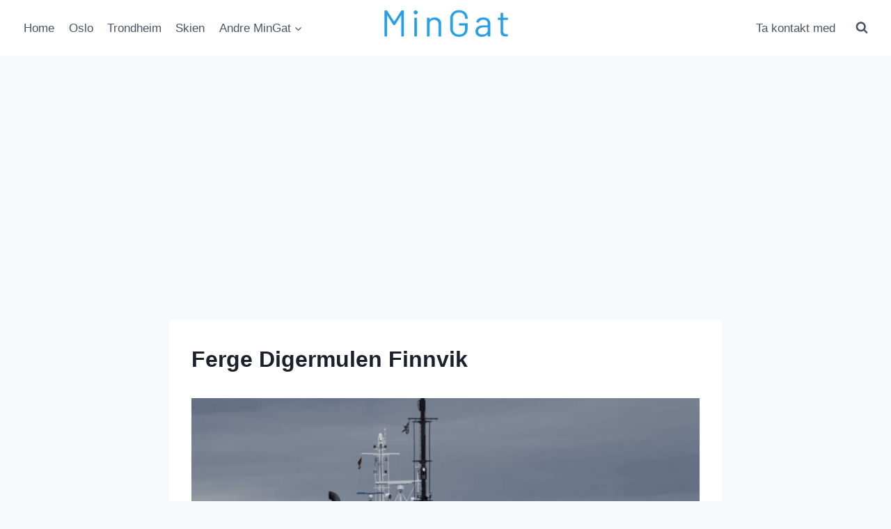

--- FILE ---
content_type: text/html; charset=UTF-8
request_url: https://mingat.info/ferge-digermulen-finnvik/
body_size: 24138
content:
<!doctype html>
<html lang="en" class="no-js" itemtype="https://schema.org/Blog" itemscope>
<head>
	<meta charset="UTF-8">
	<meta name="viewport" content="width=device-width, initial-scale=1, minimum-scale=1">
	<meta name='robots' content='index, follow, max-image-preview:large, max-snippet:-1, max-video-preview:-1' />

	<!-- This site is optimized with the Yoast SEO plugin v26.7 - https://yoast.com/wordpress/plugins/seo/ -->
	<title>▷ Ferge Digermulen Finnvik: Timer og priser | All informasjon - Alt du trenger å vite</title>
	<meta name="description" content="✅Finn ut all informasjon om fergene Digermulen-Finnvik og Finnvik-Digermulen, inkludert fergepriser, rutetider, hvor du kan kjøpe billetter og returrute." />
	<link rel="canonical" href="https://mingat.info/ferge-digermulen-finnvik/" />
	<meta property="og:locale" content="en_US" />
	<meta property="og:type" content="article" />
	<meta property="og:title" content="▷ Ferge Digermulen Finnvik: Timer og priser | All informasjon - Alt du trenger å vite" />
	<meta property="og:description" content="✅Finn ut all informasjon om fergene Digermulen-Finnvik og Finnvik-Digermulen, inkludert fergepriser, rutetider, hvor du kan kjøpe billetter og returrute." />
	<meta property="og:url" content="https://mingat.info/ferge-digermulen-finnvik/" />
	<meta property="og:site_name" content="MinGat" />
	<meta property="article:published_time" content="2023-08-06T11:44:19+00:00" />
	<meta property="article:modified_time" content="2023-08-06T11:44:23+00:00" />
	<meta property="og:image" content="https://mingat.info/wp-content/uploads/2023/08/Digermulen-Finnvik-1024x554.png" />
	<meta name="author" content="admin" />
	<meta name="twitter:card" content="summary_large_image" />
	<meta name="twitter:label1" content="Written by" />
	<meta name="twitter:data1" content="admin" />
	<meta name="twitter:label2" content="Est. reading time" />
	<meta name="twitter:data2" content="8 minutes" />
	<script type="application/ld+json" class="yoast-schema-graph">{"@context":"https://schema.org","@graph":[{"@type":"Article","@id":"https://mingat.info/ferge-digermulen-finnvik/#article","isPartOf":{"@id":"https://mingat.info/ferge-digermulen-finnvik/"},"author":{"name":"admin","@id":"https://mingat.info/#/schema/person/7697de9ffe100ed78203d812ad66d333"},"headline":"Ferge Digermulen Finnvik","datePublished":"2023-08-06T11:44:19+00:00","dateModified":"2023-08-06T11:44:23+00:00","mainEntityOfPage":{"@id":"https://mingat.info/ferge-digermulen-finnvik/"},"wordCount":1147,"commentCount":0,"publisher":{"@id":"https://mingat.info/#organization"},"image":{"@id":"https://mingat.info/ferge-digermulen-finnvik/#primaryimage"},"thumbnailUrl":"https://mingat.info/wp-content/uploads/2023/08/Digermulen-Finnvik-1024x554.png","inLanguage":"en","potentialAction":[{"@type":"CommentAction","name":"Comment","target":["https://mingat.info/ferge-digermulen-finnvik/#respond"]}]},{"@type":"WebPage","@id":"https://mingat.info/ferge-digermulen-finnvik/","url":"https://mingat.info/ferge-digermulen-finnvik/","name":"▷ Ferge Digermulen Finnvik: Timer og priser | All informasjon - Alt du trenger å vite","isPartOf":{"@id":"https://mingat.info/#website"},"primaryImageOfPage":{"@id":"https://mingat.info/ferge-digermulen-finnvik/#primaryimage"},"image":{"@id":"https://mingat.info/ferge-digermulen-finnvik/#primaryimage"},"thumbnailUrl":"https://mingat.info/wp-content/uploads/2023/08/Digermulen-Finnvik-1024x554.png","datePublished":"2023-08-06T11:44:19+00:00","dateModified":"2023-08-06T11:44:23+00:00","description":"✅Finn ut all informasjon om fergene Digermulen-Finnvik og Finnvik-Digermulen, inkludert fergepriser, rutetider, hvor du kan kjøpe billetter og returrute.","breadcrumb":{"@id":"https://mingat.info/ferge-digermulen-finnvik/#breadcrumb"},"inLanguage":"en","potentialAction":[{"@type":"ReadAction","target":["https://mingat.info/ferge-digermulen-finnvik/"]}]},{"@type":"ImageObject","inLanguage":"en","@id":"https://mingat.info/ferge-digermulen-finnvik/#primaryimage","url":"https://mingat.info/wp-content/uploads/2023/08/Digermulen-Finnvik.png","contentUrl":"https://mingat.info/wp-content/uploads/2023/08/Digermulen-Finnvik.png","width":1467,"height":793},{"@type":"BreadcrumbList","@id":"https://mingat.info/ferge-digermulen-finnvik/#breadcrumb","itemListElement":[{"@type":"ListItem","position":1,"name":"Home","item":"https://mingat.info/"},{"@type":"ListItem","position":2,"name":"Ferge Digermulen Finnvik"}]},{"@type":"WebSite","@id":"https://mingat.info/#website","url":"https://mingat.info/","name":"MinGat","description":"Alt du trenger &aring; vite","publisher":{"@id":"https://mingat.info/#organization"},"potentialAction":[{"@type":"SearchAction","target":{"@type":"EntryPoint","urlTemplate":"https://mingat.info/?s={search_term_string}"},"query-input":{"@type":"PropertyValueSpecification","valueRequired":true,"valueName":"search_term_string"}}],"inLanguage":"en"},{"@type":"Organization","@id":"https://mingat.info/#organization","name":"MinGat","url":"https://mingat.info/","logo":{"@type":"ImageObject","inLanguage":"en","@id":"https://mingat.info/#/schema/logo/image/","url":"https://mingat.info/wp-content/uploads/2022/10/cropped-MINGAT.png","contentUrl":"https://mingat.info/wp-content/uploads/2022/10/cropped-MINGAT.png","width":500,"height":200,"caption":"MinGat"},"image":{"@id":"https://mingat.info/#/schema/logo/image/"}},{"@type":"Person","@id":"https://mingat.info/#/schema/person/7697de9ffe100ed78203d812ad66d333","name":"admin","image":{"@type":"ImageObject","inLanguage":"en","@id":"https://mingat.info/#/schema/person/image/","url":"https://secure.gravatar.com/avatar/0b7fc790a1c99f147885373a8ffee574c6cc0a789c5650f29146b0bdee3e3bf6?s=96&d=mm&r=g","contentUrl":"https://secure.gravatar.com/avatar/0b7fc790a1c99f147885373a8ffee574c6cc0a789c5650f29146b0bdee3e3bf6?s=96&d=mm&r=g","caption":"admin"},"sameAs":["https://mingat.info"],"url":"https://mingat.info/author/admin/"}]}</script>
	<!-- / Yoast SEO plugin. -->


<link rel='dns-prefetch' href='//use.fontawesome.com' />
<link rel="alternate" type="application/rss+xml" title="MinGat &raquo; Feed" href="https://mingat.info/feed/" />
<link rel="alternate" type="application/rss+xml" title="MinGat &raquo; Comments Feed" href="https://mingat.info/comments/feed/" />
			<script>document.documentElement.classList.remove( 'no-js' );</script>
			<link rel="alternate" type="application/rss+xml" title="MinGat &raquo; Ferge Digermulen Finnvik Comments Feed" href="https://mingat.info/ferge-digermulen-finnvik/feed/" />
<link rel="alternate" title="oEmbed (JSON)" type="application/json+oembed" href="https://mingat.info/wp-json/oembed/1.0/embed?url=https%3A%2F%2Fmingat.info%2Fferge-digermulen-finnvik%2F" />
<link rel="alternate" title="oEmbed (XML)" type="text/xml+oembed" href="https://mingat.info/wp-json/oembed/1.0/embed?url=https%3A%2F%2Fmingat.info%2Fferge-digermulen-finnvik%2F&#038;format=xml" />
		<style>
			.lazyload,
			.lazyloading {
				max-width: 100%;
			}
		</style>
		<style id='wp-img-auto-sizes-contain-inline-css'>
img:is([sizes=auto i],[sizes^="auto," i]){contain-intrinsic-size:3000px 1500px}
/*# sourceURL=wp-img-auto-sizes-contain-inline-css */
</style>
<style id='wp-emoji-styles-inline-css'>

	img.wp-smiley, img.emoji {
		display: inline !important;
		border: none !important;
		box-shadow: none !important;
		height: 1em !important;
		width: 1em !important;
		margin: 0 0.07em !important;
		vertical-align: -0.1em !important;
		background: none !important;
		padding: 0 !important;
	}
/*# sourceURL=wp-emoji-styles-inline-css */
</style>
<link rel='stylesheet' id='wp-block-library-css' href='https://mingat.info/wp-includes/css/dist/block-library/style.min.css?ver=6.9' media='all' />
<style id='wp-block-button-inline-css'>
.wp-block-button__link{align-content:center;box-sizing:border-box;cursor:pointer;display:inline-block;height:100%;text-align:center;word-break:break-word}.wp-block-button__link.aligncenter{text-align:center}.wp-block-button__link.alignright{text-align:right}:where(.wp-block-button__link){border-radius:9999px;box-shadow:none;padding:calc(.667em + 2px) calc(1.333em + 2px);text-decoration:none}.wp-block-button[style*=text-decoration] .wp-block-button__link{text-decoration:inherit}.wp-block-buttons>.wp-block-button.has-custom-width{max-width:none}.wp-block-buttons>.wp-block-button.has-custom-width .wp-block-button__link{width:100%}.wp-block-buttons>.wp-block-button.has-custom-font-size .wp-block-button__link{font-size:inherit}.wp-block-buttons>.wp-block-button.wp-block-button__width-25{width:calc(25% - var(--wp--style--block-gap, .5em)*.75)}.wp-block-buttons>.wp-block-button.wp-block-button__width-50{width:calc(50% - var(--wp--style--block-gap, .5em)*.5)}.wp-block-buttons>.wp-block-button.wp-block-button__width-75{width:calc(75% - var(--wp--style--block-gap, .5em)*.25)}.wp-block-buttons>.wp-block-button.wp-block-button__width-100{flex-basis:100%;width:100%}.wp-block-buttons.is-vertical>.wp-block-button.wp-block-button__width-25{width:25%}.wp-block-buttons.is-vertical>.wp-block-button.wp-block-button__width-50{width:50%}.wp-block-buttons.is-vertical>.wp-block-button.wp-block-button__width-75{width:75%}.wp-block-button.is-style-squared,.wp-block-button__link.wp-block-button.is-style-squared{border-radius:0}.wp-block-button.no-border-radius,.wp-block-button__link.no-border-radius{border-radius:0!important}:root :where(.wp-block-button .wp-block-button__link.is-style-outline),:root :where(.wp-block-button.is-style-outline>.wp-block-button__link){border:2px solid;padding:.667em 1.333em}:root :where(.wp-block-button .wp-block-button__link.is-style-outline:not(.has-text-color)),:root :where(.wp-block-button.is-style-outline>.wp-block-button__link:not(.has-text-color)){color:currentColor}:root :where(.wp-block-button .wp-block-button__link.is-style-outline:not(.has-background)),:root :where(.wp-block-button.is-style-outline>.wp-block-button__link:not(.has-background)){background-color:initial;background-image:none}
/*# sourceURL=https://mingat.info/wp-includes/blocks/button/style.min.css */
</style>
<style id='wp-block-heading-inline-css'>
h1:where(.wp-block-heading).has-background,h2:where(.wp-block-heading).has-background,h3:where(.wp-block-heading).has-background,h4:where(.wp-block-heading).has-background,h5:where(.wp-block-heading).has-background,h6:where(.wp-block-heading).has-background{padding:1.25em 2.375em}h1.has-text-align-left[style*=writing-mode]:where([style*=vertical-lr]),h1.has-text-align-right[style*=writing-mode]:where([style*=vertical-rl]),h2.has-text-align-left[style*=writing-mode]:where([style*=vertical-lr]),h2.has-text-align-right[style*=writing-mode]:where([style*=vertical-rl]),h3.has-text-align-left[style*=writing-mode]:where([style*=vertical-lr]),h3.has-text-align-right[style*=writing-mode]:where([style*=vertical-rl]),h4.has-text-align-left[style*=writing-mode]:where([style*=vertical-lr]),h4.has-text-align-right[style*=writing-mode]:where([style*=vertical-rl]),h5.has-text-align-left[style*=writing-mode]:where([style*=vertical-lr]),h5.has-text-align-right[style*=writing-mode]:where([style*=vertical-rl]),h6.has-text-align-left[style*=writing-mode]:where([style*=vertical-lr]),h6.has-text-align-right[style*=writing-mode]:where([style*=vertical-rl]){rotate:180deg}
/*# sourceURL=https://mingat.info/wp-includes/blocks/heading/style.min.css */
</style>
<style id='wp-block-image-inline-css'>
.wp-block-image>a,.wp-block-image>figure>a{display:inline-block}.wp-block-image img{box-sizing:border-box;height:auto;max-width:100%;vertical-align:bottom}@media not (prefers-reduced-motion){.wp-block-image img.hide{visibility:hidden}.wp-block-image img.show{animation:show-content-image .4s}}.wp-block-image[style*=border-radius] img,.wp-block-image[style*=border-radius]>a{border-radius:inherit}.wp-block-image.has-custom-border img{box-sizing:border-box}.wp-block-image.aligncenter{text-align:center}.wp-block-image.alignfull>a,.wp-block-image.alignwide>a{width:100%}.wp-block-image.alignfull img,.wp-block-image.alignwide img{height:auto;width:100%}.wp-block-image .aligncenter,.wp-block-image .alignleft,.wp-block-image .alignright,.wp-block-image.aligncenter,.wp-block-image.alignleft,.wp-block-image.alignright{display:table}.wp-block-image .aligncenter>figcaption,.wp-block-image .alignleft>figcaption,.wp-block-image .alignright>figcaption,.wp-block-image.aligncenter>figcaption,.wp-block-image.alignleft>figcaption,.wp-block-image.alignright>figcaption{caption-side:bottom;display:table-caption}.wp-block-image .alignleft{float:left;margin:.5em 1em .5em 0}.wp-block-image .alignright{float:right;margin:.5em 0 .5em 1em}.wp-block-image .aligncenter{margin-left:auto;margin-right:auto}.wp-block-image :where(figcaption){margin-bottom:1em;margin-top:.5em}.wp-block-image.is-style-circle-mask img{border-radius:9999px}@supports ((-webkit-mask-image:none) or (mask-image:none)) or (-webkit-mask-image:none){.wp-block-image.is-style-circle-mask img{border-radius:0;-webkit-mask-image:url('data:image/svg+xml;utf8,<svg viewBox="0 0 100 100" xmlns="http://www.w3.org/2000/svg"><circle cx="50" cy="50" r="50"/></svg>');mask-image:url('data:image/svg+xml;utf8,<svg viewBox="0 0 100 100" xmlns="http://www.w3.org/2000/svg"><circle cx="50" cy="50" r="50"/></svg>');mask-mode:alpha;-webkit-mask-position:center;mask-position:center;-webkit-mask-repeat:no-repeat;mask-repeat:no-repeat;-webkit-mask-size:contain;mask-size:contain}}:root :where(.wp-block-image.is-style-rounded img,.wp-block-image .is-style-rounded img){border-radius:9999px}.wp-block-image figure{margin:0}.wp-lightbox-container{display:flex;flex-direction:column;position:relative}.wp-lightbox-container img{cursor:zoom-in}.wp-lightbox-container img:hover+button{opacity:1}.wp-lightbox-container button{align-items:center;backdrop-filter:blur(16px) saturate(180%);background-color:#5a5a5a40;border:none;border-radius:4px;cursor:zoom-in;display:flex;height:20px;justify-content:center;opacity:0;padding:0;position:absolute;right:16px;text-align:center;top:16px;width:20px;z-index:100}@media not (prefers-reduced-motion){.wp-lightbox-container button{transition:opacity .2s ease}}.wp-lightbox-container button:focus-visible{outline:3px auto #5a5a5a40;outline:3px auto -webkit-focus-ring-color;outline-offset:3px}.wp-lightbox-container button:hover{cursor:pointer;opacity:1}.wp-lightbox-container button:focus{opacity:1}.wp-lightbox-container button:focus,.wp-lightbox-container button:hover,.wp-lightbox-container button:not(:hover):not(:active):not(.has-background){background-color:#5a5a5a40;border:none}.wp-lightbox-overlay{box-sizing:border-box;cursor:zoom-out;height:100vh;left:0;overflow:hidden;position:fixed;top:0;visibility:hidden;width:100%;z-index:100000}.wp-lightbox-overlay .close-button{align-items:center;cursor:pointer;display:flex;justify-content:center;min-height:40px;min-width:40px;padding:0;position:absolute;right:calc(env(safe-area-inset-right) + 16px);top:calc(env(safe-area-inset-top) + 16px);z-index:5000000}.wp-lightbox-overlay .close-button:focus,.wp-lightbox-overlay .close-button:hover,.wp-lightbox-overlay .close-button:not(:hover):not(:active):not(.has-background){background:none;border:none}.wp-lightbox-overlay .lightbox-image-container{height:var(--wp--lightbox-container-height);left:50%;overflow:hidden;position:absolute;top:50%;transform:translate(-50%,-50%);transform-origin:top left;width:var(--wp--lightbox-container-width);z-index:9999999999}.wp-lightbox-overlay .wp-block-image{align-items:center;box-sizing:border-box;display:flex;height:100%;justify-content:center;margin:0;position:relative;transform-origin:0 0;width:100%;z-index:3000000}.wp-lightbox-overlay .wp-block-image img{height:var(--wp--lightbox-image-height);min-height:var(--wp--lightbox-image-height);min-width:var(--wp--lightbox-image-width);width:var(--wp--lightbox-image-width)}.wp-lightbox-overlay .wp-block-image figcaption{display:none}.wp-lightbox-overlay button{background:none;border:none}.wp-lightbox-overlay .scrim{background-color:#fff;height:100%;opacity:.9;position:absolute;width:100%;z-index:2000000}.wp-lightbox-overlay.active{visibility:visible}@media not (prefers-reduced-motion){.wp-lightbox-overlay.active{animation:turn-on-visibility .25s both}.wp-lightbox-overlay.active img{animation:turn-on-visibility .35s both}.wp-lightbox-overlay.show-closing-animation:not(.active){animation:turn-off-visibility .35s both}.wp-lightbox-overlay.show-closing-animation:not(.active) img{animation:turn-off-visibility .25s both}.wp-lightbox-overlay.zoom.active{animation:none;opacity:1;visibility:visible}.wp-lightbox-overlay.zoom.active .lightbox-image-container{animation:lightbox-zoom-in .4s}.wp-lightbox-overlay.zoom.active .lightbox-image-container img{animation:none}.wp-lightbox-overlay.zoom.active .scrim{animation:turn-on-visibility .4s forwards}.wp-lightbox-overlay.zoom.show-closing-animation:not(.active){animation:none}.wp-lightbox-overlay.zoom.show-closing-animation:not(.active) .lightbox-image-container{animation:lightbox-zoom-out .4s}.wp-lightbox-overlay.zoom.show-closing-animation:not(.active) .lightbox-image-container img{animation:none}.wp-lightbox-overlay.zoom.show-closing-animation:not(.active) .scrim{animation:turn-off-visibility .4s forwards}}@keyframes show-content-image{0%{visibility:hidden}99%{visibility:hidden}to{visibility:visible}}@keyframes turn-on-visibility{0%{opacity:0}to{opacity:1}}@keyframes turn-off-visibility{0%{opacity:1;visibility:visible}99%{opacity:0;visibility:visible}to{opacity:0;visibility:hidden}}@keyframes lightbox-zoom-in{0%{transform:translate(calc((-100vw + var(--wp--lightbox-scrollbar-width))/2 + var(--wp--lightbox-initial-left-position)),calc(-50vh + var(--wp--lightbox-initial-top-position))) scale(var(--wp--lightbox-scale))}to{transform:translate(-50%,-50%) scale(1)}}@keyframes lightbox-zoom-out{0%{transform:translate(-50%,-50%) scale(1);visibility:visible}99%{visibility:visible}to{transform:translate(calc((-100vw + var(--wp--lightbox-scrollbar-width))/2 + var(--wp--lightbox-initial-left-position)),calc(-50vh + var(--wp--lightbox-initial-top-position))) scale(var(--wp--lightbox-scale));visibility:hidden}}
/*# sourceURL=https://mingat.info/wp-includes/blocks/image/style.min.css */
</style>
<style id='wp-block-buttons-inline-css'>
.wp-block-buttons{box-sizing:border-box}.wp-block-buttons.is-vertical{flex-direction:column}.wp-block-buttons.is-vertical>.wp-block-button:last-child{margin-bottom:0}.wp-block-buttons>.wp-block-button{display:inline-block;margin:0}.wp-block-buttons.is-content-justification-left{justify-content:flex-start}.wp-block-buttons.is-content-justification-left.is-vertical{align-items:flex-start}.wp-block-buttons.is-content-justification-center{justify-content:center}.wp-block-buttons.is-content-justification-center.is-vertical{align-items:center}.wp-block-buttons.is-content-justification-right{justify-content:flex-end}.wp-block-buttons.is-content-justification-right.is-vertical{align-items:flex-end}.wp-block-buttons.is-content-justification-space-between{justify-content:space-between}.wp-block-buttons.aligncenter{text-align:center}.wp-block-buttons:not(.is-content-justification-space-between,.is-content-justification-right,.is-content-justification-left,.is-content-justification-center) .wp-block-button.aligncenter{margin-left:auto;margin-right:auto;width:100%}.wp-block-buttons[style*=text-decoration] .wp-block-button,.wp-block-buttons[style*=text-decoration] .wp-block-button__link{text-decoration:inherit}.wp-block-buttons.has-custom-font-size .wp-block-button__link{font-size:inherit}.wp-block-buttons .wp-block-button__link{width:100%}.wp-block-button.aligncenter{text-align:center}
/*# sourceURL=https://mingat.info/wp-includes/blocks/buttons/style.min.css */
</style>
<style id='wp-block-paragraph-inline-css'>
.is-small-text{font-size:.875em}.is-regular-text{font-size:1em}.is-large-text{font-size:2.25em}.is-larger-text{font-size:3em}.has-drop-cap:not(:focus):first-letter{float:left;font-size:8.4em;font-style:normal;font-weight:100;line-height:.68;margin:.05em .1em 0 0;text-transform:uppercase}body.rtl .has-drop-cap:not(:focus):first-letter{float:none;margin-left:.1em}p.has-drop-cap.has-background{overflow:hidden}:root :where(p.has-background){padding:1.25em 2.375em}:where(p.has-text-color:not(.has-link-color)) a{color:inherit}p.has-text-align-left[style*="writing-mode:vertical-lr"],p.has-text-align-right[style*="writing-mode:vertical-rl"]{rotate:180deg}
/*# sourceURL=https://mingat.info/wp-includes/blocks/paragraph/style.min.css */
</style>
<link rel='stylesheet' id='aagb-group-accordion-item-css' href='https://mingat.info/wp-content/plugins/advanced-accordion-block/includes/../build/accordion-item/style-index.css?ver=6.9' media='all' />
<style id='global-styles-inline-css'>
:root{--wp--preset--aspect-ratio--square: 1;--wp--preset--aspect-ratio--4-3: 4/3;--wp--preset--aspect-ratio--3-4: 3/4;--wp--preset--aspect-ratio--3-2: 3/2;--wp--preset--aspect-ratio--2-3: 2/3;--wp--preset--aspect-ratio--16-9: 16/9;--wp--preset--aspect-ratio--9-16: 9/16;--wp--preset--color--black: #000000;--wp--preset--color--cyan-bluish-gray: #abb8c3;--wp--preset--color--white: #ffffff;--wp--preset--color--pale-pink: #f78da7;--wp--preset--color--vivid-red: #cf2e2e;--wp--preset--color--luminous-vivid-orange: #ff6900;--wp--preset--color--luminous-vivid-amber: #fcb900;--wp--preset--color--light-green-cyan: #7bdcb5;--wp--preset--color--vivid-green-cyan: #00d084;--wp--preset--color--pale-cyan-blue: #8ed1fc;--wp--preset--color--vivid-cyan-blue: #0693e3;--wp--preset--color--vivid-purple: #9b51e0;--wp--preset--color--theme-palette-1: var(--global-palette1);--wp--preset--color--theme-palette-2: var(--global-palette2);--wp--preset--color--theme-palette-3: var(--global-palette3);--wp--preset--color--theme-palette-4: var(--global-palette4);--wp--preset--color--theme-palette-5: var(--global-palette5);--wp--preset--color--theme-palette-6: var(--global-palette6);--wp--preset--color--theme-palette-7: var(--global-palette7);--wp--preset--color--theme-palette-8: var(--global-palette8);--wp--preset--color--theme-palette-9: var(--global-palette9);--wp--preset--color--theme-palette-10: var(--global-palette10);--wp--preset--color--theme-palette-11: var(--global-palette11);--wp--preset--color--theme-palette-12: var(--global-palette12);--wp--preset--color--theme-palette-13: var(--global-palette13);--wp--preset--color--theme-palette-14: var(--global-palette14);--wp--preset--color--theme-palette-15: var(--global-palette15);--wp--preset--gradient--vivid-cyan-blue-to-vivid-purple: linear-gradient(135deg,rgb(6,147,227) 0%,rgb(155,81,224) 100%);--wp--preset--gradient--light-green-cyan-to-vivid-green-cyan: linear-gradient(135deg,rgb(122,220,180) 0%,rgb(0,208,130) 100%);--wp--preset--gradient--luminous-vivid-amber-to-luminous-vivid-orange: linear-gradient(135deg,rgb(252,185,0) 0%,rgb(255,105,0) 100%);--wp--preset--gradient--luminous-vivid-orange-to-vivid-red: linear-gradient(135deg,rgb(255,105,0) 0%,rgb(207,46,46) 100%);--wp--preset--gradient--very-light-gray-to-cyan-bluish-gray: linear-gradient(135deg,rgb(238,238,238) 0%,rgb(169,184,195) 100%);--wp--preset--gradient--cool-to-warm-spectrum: linear-gradient(135deg,rgb(74,234,220) 0%,rgb(151,120,209) 20%,rgb(207,42,186) 40%,rgb(238,44,130) 60%,rgb(251,105,98) 80%,rgb(254,248,76) 100%);--wp--preset--gradient--blush-light-purple: linear-gradient(135deg,rgb(255,206,236) 0%,rgb(152,150,240) 100%);--wp--preset--gradient--blush-bordeaux: linear-gradient(135deg,rgb(254,205,165) 0%,rgb(254,45,45) 50%,rgb(107,0,62) 100%);--wp--preset--gradient--luminous-dusk: linear-gradient(135deg,rgb(255,203,112) 0%,rgb(199,81,192) 50%,rgb(65,88,208) 100%);--wp--preset--gradient--pale-ocean: linear-gradient(135deg,rgb(255,245,203) 0%,rgb(182,227,212) 50%,rgb(51,167,181) 100%);--wp--preset--gradient--electric-grass: linear-gradient(135deg,rgb(202,248,128) 0%,rgb(113,206,126) 100%);--wp--preset--gradient--midnight: linear-gradient(135deg,rgb(2,3,129) 0%,rgb(40,116,252) 100%);--wp--preset--font-size--small: var(--global-font-size-small);--wp--preset--font-size--medium: var(--global-font-size-medium);--wp--preset--font-size--large: var(--global-font-size-large);--wp--preset--font-size--x-large: 42px;--wp--preset--font-size--larger: var(--global-font-size-larger);--wp--preset--font-size--xxlarge: var(--global-font-size-xxlarge);--wp--preset--spacing--20: 0.44rem;--wp--preset--spacing--30: 0.67rem;--wp--preset--spacing--40: 1rem;--wp--preset--spacing--50: 1.5rem;--wp--preset--spacing--60: 2.25rem;--wp--preset--spacing--70: 3.38rem;--wp--preset--spacing--80: 5.06rem;--wp--preset--shadow--natural: 6px 6px 9px rgba(0, 0, 0, 0.2);--wp--preset--shadow--deep: 12px 12px 50px rgba(0, 0, 0, 0.4);--wp--preset--shadow--sharp: 6px 6px 0px rgba(0, 0, 0, 0.2);--wp--preset--shadow--outlined: 6px 6px 0px -3px rgb(255, 255, 255), 6px 6px rgb(0, 0, 0);--wp--preset--shadow--crisp: 6px 6px 0px rgb(0, 0, 0);}:where(.is-layout-flex){gap: 0.5em;}:where(.is-layout-grid){gap: 0.5em;}body .is-layout-flex{display: flex;}.is-layout-flex{flex-wrap: wrap;align-items: center;}.is-layout-flex > :is(*, div){margin: 0;}body .is-layout-grid{display: grid;}.is-layout-grid > :is(*, div){margin: 0;}:where(.wp-block-columns.is-layout-flex){gap: 2em;}:where(.wp-block-columns.is-layout-grid){gap: 2em;}:where(.wp-block-post-template.is-layout-flex){gap: 1.25em;}:where(.wp-block-post-template.is-layout-grid){gap: 1.25em;}.has-black-color{color: var(--wp--preset--color--black) !important;}.has-cyan-bluish-gray-color{color: var(--wp--preset--color--cyan-bluish-gray) !important;}.has-white-color{color: var(--wp--preset--color--white) !important;}.has-pale-pink-color{color: var(--wp--preset--color--pale-pink) !important;}.has-vivid-red-color{color: var(--wp--preset--color--vivid-red) !important;}.has-luminous-vivid-orange-color{color: var(--wp--preset--color--luminous-vivid-orange) !important;}.has-luminous-vivid-amber-color{color: var(--wp--preset--color--luminous-vivid-amber) !important;}.has-light-green-cyan-color{color: var(--wp--preset--color--light-green-cyan) !important;}.has-vivid-green-cyan-color{color: var(--wp--preset--color--vivid-green-cyan) !important;}.has-pale-cyan-blue-color{color: var(--wp--preset--color--pale-cyan-blue) !important;}.has-vivid-cyan-blue-color{color: var(--wp--preset--color--vivid-cyan-blue) !important;}.has-vivid-purple-color{color: var(--wp--preset--color--vivid-purple) !important;}.has-black-background-color{background-color: var(--wp--preset--color--black) !important;}.has-cyan-bluish-gray-background-color{background-color: var(--wp--preset--color--cyan-bluish-gray) !important;}.has-white-background-color{background-color: var(--wp--preset--color--white) !important;}.has-pale-pink-background-color{background-color: var(--wp--preset--color--pale-pink) !important;}.has-vivid-red-background-color{background-color: var(--wp--preset--color--vivid-red) !important;}.has-luminous-vivid-orange-background-color{background-color: var(--wp--preset--color--luminous-vivid-orange) !important;}.has-luminous-vivid-amber-background-color{background-color: var(--wp--preset--color--luminous-vivid-amber) !important;}.has-light-green-cyan-background-color{background-color: var(--wp--preset--color--light-green-cyan) !important;}.has-vivid-green-cyan-background-color{background-color: var(--wp--preset--color--vivid-green-cyan) !important;}.has-pale-cyan-blue-background-color{background-color: var(--wp--preset--color--pale-cyan-blue) !important;}.has-vivid-cyan-blue-background-color{background-color: var(--wp--preset--color--vivid-cyan-blue) !important;}.has-vivid-purple-background-color{background-color: var(--wp--preset--color--vivid-purple) !important;}.has-black-border-color{border-color: var(--wp--preset--color--black) !important;}.has-cyan-bluish-gray-border-color{border-color: var(--wp--preset--color--cyan-bluish-gray) !important;}.has-white-border-color{border-color: var(--wp--preset--color--white) !important;}.has-pale-pink-border-color{border-color: var(--wp--preset--color--pale-pink) !important;}.has-vivid-red-border-color{border-color: var(--wp--preset--color--vivid-red) !important;}.has-luminous-vivid-orange-border-color{border-color: var(--wp--preset--color--luminous-vivid-orange) !important;}.has-luminous-vivid-amber-border-color{border-color: var(--wp--preset--color--luminous-vivid-amber) !important;}.has-light-green-cyan-border-color{border-color: var(--wp--preset--color--light-green-cyan) !important;}.has-vivid-green-cyan-border-color{border-color: var(--wp--preset--color--vivid-green-cyan) !important;}.has-pale-cyan-blue-border-color{border-color: var(--wp--preset--color--pale-cyan-blue) !important;}.has-vivid-cyan-blue-border-color{border-color: var(--wp--preset--color--vivid-cyan-blue) !important;}.has-vivid-purple-border-color{border-color: var(--wp--preset--color--vivid-purple) !important;}.has-vivid-cyan-blue-to-vivid-purple-gradient-background{background: var(--wp--preset--gradient--vivid-cyan-blue-to-vivid-purple) !important;}.has-light-green-cyan-to-vivid-green-cyan-gradient-background{background: var(--wp--preset--gradient--light-green-cyan-to-vivid-green-cyan) !important;}.has-luminous-vivid-amber-to-luminous-vivid-orange-gradient-background{background: var(--wp--preset--gradient--luminous-vivid-amber-to-luminous-vivid-orange) !important;}.has-luminous-vivid-orange-to-vivid-red-gradient-background{background: var(--wp--preset--gradient--luminous-vivid-orange-to-vivid-red) !important;}.has-very-light-gray-to-cyan-bluish-gray-gradient-background{background: var(--wp--preset--gradient--very-light-gray-to-cyan-bluish-gray) !important;}.has-cool-to-warm-spectrum-gradient-background{background: var(--wp--preset--gradient--cool-to-warm-spectrum) !important;}.has-blush-light-purple-gradient-background{background: var(--wp--preset--gradient--blush-light-purple) !important;}.has-blush-bordeaux-gradient-background{background: var(--wp--preset--gradient--blush-bordeaux) !important;}.has-luminous-dusk-gradient-background{background: var(--wp--preset--gradient--luminous-dusk) !important;}.has-pale-ocean-gradient-background{background: var(--wp--preset--gradient--pale-ocean) !important;}.has-electric-grass-gradient-background{background: var(--wp--preset--gradient--electric-grass) !important;}.has-midnight-gradient-background{background: var(--wp--preset--gradient--midnight) !important;}.has-small-font-size{font-size: var(--wp--preset--font-size--small) !important;}.has-medium-font-size{font-size: var(--wp--preset--font-size--medium) !important;}.has-large-font-size{font-size: var(--wp--preset--font-size--large) !important;}.has-x-large-font-size{font-size: var(--wp--preset--font-size--x-large) !important;}
/*# sourceURL=global-styles-inline-css */
</style>
<style id='core-block-supports-inline-css'>
.wp-container-core-buttons-is-layout-16018d1d{justify-content:center;}
/*# sourceURL=core-block-supports-inline-css */
</style>

<style id='classic-theme-styles-inline-css'>
/*! This file is auto-generated */
.wp-block-button__link{color:#fff;background-color:#32373c;border-radius:9999px;box-shadow:none;text-decoration:none;padding:calc(.667em + 2px) calc(1.333em + 2px);font-size:1.125em}.wp-block-file__button{background:#32373c;color:#fff;text-decoration:none}
/*# sourceURL=/wp-includes/css/classic-themes.min.css */
</style>
<link rel='stylesheet' id='dashicons-css' href='https://mingat.info/wp-includes/css/dashicons.min.css?ver=6.9' media='all' />
<style id='font-awesome-svg-styles-default-inline-css'>
.svg-inline--fa {
  display: inline-block;
  height: 1em;
  overflow: visible;
  vertical-align: -.125em;
}
/*# sourceURL=font-awesome-svg-styles-default-inline-css */
</style>
<link rel='stylesheet' id='font-awesome-svg-styles-css' href='https://mingat.info/wp-content/uploads/font-awesome/v6.4.0/css/svg-with-js.css' media='all' />
<style id='font-awesome-svg-styles-inline-css'>
   .wp-block-font-awesome-icon svg::before,
   .wp-rich-text-font-awesome-icon svg::before {content: unset;}
/*# sourceURL=font-awesome-svg-styles-inline-css */
</style>
<link rel='stylesheet' id='contact-form-7-css' href='https://mingat.info/wp-content/plugins/contact-form-7/includes/css/styles.css?ver=6.1.4' media='all' />
<link rel='stylesheet' id='ez-toc-css' href='https://mingat.info/wp-content/plugins/easy-table-of-contents/assets/css/screen.min.css?ver=2.0.80' media='all' />
<style id='ez-toc-inline-css'>
div#ez-toc-container .ez-toc-title {font-size: 120%;}div#ez-toc-container .ez-toc-title {font-weight: 500;}div#ez-toc-container ul li , div#ez-toc-container ul li a {font-size: 95%;}div#ez-toc-container ul li , div#ez-toc-container ul li a {font-weight: 500;}div#ez-toc-container nav ul ul li {font-size: 90%;}div#ez-toc-container {background: #ffffff;border: 1px solid #333333;}div#ez-toc-container p.ez-toc-title , #ez-toc-container .ez_toc_custom_title_icon , #ez-toc-container .ez_toc_custom_toc_icon {color: #2b2b2b;}div#ez-toc-container ul.ez-toc-list a {color: #279fe6;}div#ez-toc-container ul.ez-toc-list a:hover {color: #2a6496;}div#ez-toc-container ul.ez-toc-list a:visited {color: #279fe6;}.ez-toc-counter nav ul li a::before {color: ;}.ez-toc-box-title {font-weight: bold; margin-bottom: 10px; text-align: center; text-transform: uppercase; letter-spacing: 1px; color: #666; padding-bottom: 5px;position:absolute;top:-4%;left:5%;background-color: inherit;transition: top 0.3s ease;}.ez-toc-box-title.toc-closed {top:-25%;}
.ez-toc-container-direction {direction: ltr;}.ez-toc-counter ul{counter-reset: item ;}.ez-toc-counter nav ul li a::before {content: counters(item, '.', decimal) '. ';display: inline-block;counter-increment: item;flex-grow: 0;flex-shrink: 0;margin-right: .2em; float: left; }.ez-toc-widget-direction {direction: ltr;}.ez-toc-widget-container ul{counter-reset: item ;}.ez-toc-widget-container nav ul li a::before {content: counters(item, '.', decimal) '. ';display: inline-block;counter-increment: item;flex-grow: 0;flex-shrink: 0;margin-right: .2em; float: left; }
/*# sourceURL=ez-toc-inline-css */
</style>
<link rel='stylesheet' id='kadence-global-css' href='https://mingat.info/wp-content/themes/kadence/assets/css/global.min.css?ver=1.4.3' media='all' />
<style id='kadence-global-inline-css'>
/* Kadence Base CSS */
:root{--global-palette1:#2B6CB0;--global-palette2:#215387;--global-palette3:#1A202C;--global-palette4:#2D3748;--global-palette5:#4A5568;--global-palette6:#718096;--global-palette7:#EDF2F7;--global-palette8:#F7FAFC;--global-palette9:#ffffff;--global-palette10:oklch(from var(--global-palette1) calc(l + 0.10 * (1 - l)) calc(c * 1.00) calc(h + 180) / 100%);--global-palette11:#13612e;--global-palette12:#1159af;--global-palette13:#b82105;--global-palette14:#f7630c;--global-palette15:#f5a524;--global-palette9rgb:255, 255, 255;--global-palette-highlight:var(--global-palette1);--global-palette-highlight-alt:var(--global-palette2);--global-palette-highlight-alt2:var(--global-palette9);--global-palette-btn-bg:var(--global-palette1);--global-palette-btn-bg-hover:var(--global-palette2);--global-palette-btn:var(--global-palette9);--global-palette-btn-hover:var(--global-palette9);--global-palette-btn-sec-bg:var(--global-palette7);--global-palette-btn-sec-bg-hover:var(--global-palette2);--global-palette-btn-sec:var(--global-palette3);--global-palette-btn-sec-hover:var(--global-palette9);--global-body-font-family:-apple-system,BlinkMacSystemFont,"Segoe UI",Roboto,Oxygen-Sans,Ubuntu,Cantarell,"Helvetica Neue",sans-serif, "Apple Color Emoji", "Segoe UI Emoji", "Segoe UI Symbol";--global-heading-font-family:inherit;--global-primary-nav-font-family:inherit;--global-fallback-font:sans-serif;--global-display-fallback-font:sans-serif;--global-content-width:1290px;--global-content-wide-width:calc(1290px + 230px);--global-content-narrow-width:842px;--global-content-edge-padding:1.5rem;--global-content-boxed-padding:2rem;--global-calc-content-width:calc(1290px - var(--global-content-edge-padding) - var(--global-content-edge-padding) );--wp--style--global--content-size:var(--global-calc-content-width);}.wp-site-blocks{--global-vw:calc( 100vw - ( 0.5 * var(--scrollbar-offset)));}body{background:var(--global-palette8);}body, input, select, optgroup, textarea{font-weight:400;font-size:17px;line-height:1.6;font-family:var(--global-body-font-family);color:var(--global-palette4);}.content-bg, body.content-style-unboxed .site{background:var(--global-palette9);}h1,h2,h3,h4,h5,h6{font-family:var(--global-heading-font-family);}h1{font-weight:700;font-size:32px;line-height:1.5;color:var(--global-palette3);}h2{font-weight:700;font-size:28px;line-height:1.5;color:var(--global-palette3);}h3{font-weight:700;font-size:24px;line-height:1.5;color:var(--global-palette3);}h4{font-weight:700;font-size:22px;line-height:1.5;color:var(--global-palette4);}h5{font-weight:700;font-size:20px;line-height:1.5;color:var(--global-palette4);}h6{font-weight:700;font-size:18px;line-height:1.5;color:var(--global-palette5);}.entry-hero .kadence-breadcrumbs{max-width:1290px;}.site-container, .site-header-row-layout-contained, .site-footer-row-layout-contained, .entry-hero-layout-contained, .comments-area, .alignfull > .wp-block-cover__inner-container, .alignwide > .wp-block-cover__inner-container{max-width:var(--global-content-width);}.content-width-narrow .content-container.site-container, .content-width-narrow .hero-container.site-container{max-width:var(--global-content-narrow-width);}@media all and (min-width: 1520px){.wp-site-blocks .content-container  .alignwide{margin-left:-115px;margin-right:-115px;width:unset;max-width:unset;}}@media all and (min-width: 1102px){.content-width-narrow .wp-site-blocks .content-container .alignwide{margin-left:-130px;margin-right:-130px;width:unset;max-width:unset;}}.content-style-boxed .wp-site-blocks .entry-content .alignwide{margin-left:calc( -1 * var( --global-content-boxed-padding ) );margin-right:calc( -1 * var( --global-content-boxed-padding ) );}.content-area{margin-top:5rem;margin-bottom:5rem;}@media all and (max-width: 1024px){.content-area{margin-top:3rem;margin-bottom:3rem;}}@media all and (max-width: 767px){.content-area{margin-top:2rem;margin-bottom:2rem;}}@media all and (max-width: 1024px){:root{--global-content-boxed-padding:2rem;}}@media all and (max-width: 767px){:root{--global-content-boxed-padding:1.5rem;}}.entry-content-wrap{padding:2rem;}@media all and (max-width: 1024px){.entry-content-wrap{padding:2rem;}}@media all and (max-width: 767px){.entry-content-wrap{padding:1.5rem;}}.entry.single-entry{box-shadow:0px 15px 15px -10px rgba(0,0,0,0.05);}.entry.loop-entry{box-shadow:0px 15px 15px -10px rgba(0,0,0,0.05);}.loop-entry .entry-content-wrap{padding:2rem;}@media all and (max-width: 1024px){.loop-entry .entry-content-wrap{padding:2rem;}}@media all and (max-width: 767px){.loop-entry .entry-content-wrap{padding:1.5rem;}}button, .button, .wp-block-button__link, input[type="button"], input[type="reset"], input[type="submit"], .fl-button, .elementor-button-wrapper .elementor-button, .wc-block-components-checkout-place-order-button, .wc-block-cart__submit{box-shadow:0px 0px 0px -7px rgba(0,0,0,0);}button:hover, button:focus, button:active, .button:hover, .button:focus, .button:active, .wp-block-button__link:hover, .wp-block-button__link:focus, .wp-block-button__link:active, input[type="button"]:hover, input[type="button"]:focus, input[type="button"]:active, input[type="reset"]:hover, input[type="reset"]:focus, input[type="reset"]:active, input[type="submit"]:hover, input[type="submit"]:focus, input[type="submit"]:active, .elementor-button-wrapper .elementor-button:hover, .elementor-button-wrapper .elementor-button:focus, .elementor-button-wrapper .elementor-button:active, .wc-block-cart__submit:hover{box-shadow:0px 15px 25px -7px rgba(0,0,0,0.1);}.kb-button.kb-btn-global-outline.kb-btn-global-inherit{padding-top:calc(px - 2px);padding-right:calc(px - 2px);padding-bottom:calc(px - 2px);padding-left:calc(px - 2px);}@media all and (min-width: 1025px){.transparent-header .entry-hero .entry-hero-container-inner{padding-top:80px;}}@media all and (max-width: 1024px){.mobile-transparent-header .entry-hero .entry-hero-container-inner{padding-top:80px;}}@media all and (max-width: 767px){.mobile-transparent-header .entry-hero .entry-hero-container-inner{padding-top:80px;}}.entry-hero.post-hero-section .entry-header{min-height:200px;}
/* Kadence Header CSS */
@media all and (max-width: 1024px){.mobile-transparent-header #masthead{position:absolute;left:0px;right:0px;z-index:100;}.kadence-scrollbar-fixer.mobile-transparent-header #masthead{right:var(--scrollbar-offset,0);}.mobile-transparent-header #masthead, .mobile-transparent-header .site-top-header-wrap .site-header-row-container-inner, .mobile-transparent-header .site-main-header-wrap .site-header-row-container-inner, .mobile-transparent-header .site-bottom-header-wrap .site-header-row-container-inner{background:transparent;}.site-header-row-tablet-layout-fullwidth, .site-header-row-tablet-layout-standard{padding:0px;}}@media all and (min-width: 1025px){.transparent-header #masthead{position:absolute;left:0px;right:0px;z-index:100;}.transparent-header.kadence-scrollbar-fixer #masthead{right:var(--scrollbar-offset,0);}.transparent-header #masthead, .transparent-header .site-top-header-wrap .site-header-row-container-inner, .transparent-header .site-main-header-wrap .site-header-row-container-inner, .transparent-header .site-bottom-header-wrap .site-header-row-container-inner{background:transparent;}}.site-branding a.brand img{max-width:200px;}.site-branding a.brand img.svg-logo-image{width:200px;}.site-branding{padding:0px 0px 0px 0px;}#masthead, #masthead .kadence-sticky-header.item-is-fixed:not(.item-at-start):not(.site-header-row-container):not(.site-main-header-wrap), #masthead .kadence-sticky-header.item-is-fixed:not(.item-at-start) > .site-header-row-container-inner{background:#ffffff;}.site-main-header-inner-wrap{min-height:80px;}.header-navigation[class*="header-navigation-style-underline"] .header-menu-container.primary-menu-container>ul>li>a:after{width:calc( 100% - 1.2em);}.main-navigation .primary-menu-container > ul > li.menu-item > a{padding-left:calc(1.2em / 2);padding-right:calc(1.2em / 2);padding-top:0.6em;padding-bottom:0.6em;color:var(--global-palette5);}.main-navigation .primary-menu-container > ul > li.menu-item .dropdown-nav-special-toggle{right:calc(1.2em / 2);}.main-navigation .primary-menu-container > ul > li.menu-item > a:hover{color:var(--global-palette-highlight);}.main-navigation .primary-menu-container > ul > li.menu-item.current-menu-item > a{color:var(--global-palette3);}.header-navigation[class*="header-navigation-style-underline"] .header-menu-container.secondary-menu-container>ul>li>a:after{width:calc( 100% - 1.2em);}.secondary-navigation .secondary-menu-container > ul > li.menu-item > a{padding-left:calc(1.2em / 2);padding-right:calc(1.2em / 2);padding-top:0.6em;padding-bottom:0.6em;color:var(--global-palette5);}.secondary-navigation .primary-menu-container > ul > li.menu-item .dropdown-nav-special-toggle{right:calc(1.2em / 2);}.secondary-navigation .secondary-menu-container > ul > li.menu-item > a:hover{color:var(--global-palette-highlight);}.secondary-navigation .secondary-menu-container > ul > li.menu-item.current-menu-item > a{color:var(--global-palette3);}.header-navigation .header-menu-container ul ul.sub-menu, .header-navigation .header-menu-container ul ul.submenu{background:var(--global-palette3);box-shadow:0px 2px 13px 0px rgba(0,0,0,0.1);}.header-navigation .header-menu-container ul ul li.menu-item, .header-menu-container ul.menu > li.kadence-menu-mega-enabled > ul > li.menu-item > a{border-bottom:1px solid rgba(255,255,255,0.1);border-radius:0px 0px 0px 0px;}.header-navigation .header-menu-container ul ul li.menu-item > a{width:200px;padding-top:1em;padding-bottom:1em;color:var(--global-palette8);font-size:12px;}.header-navigation .header-menu-container ul ul li.menu-item > a:hover{color:var(--global-palette9);background:var(--global-palette4);border-radius:0px 0px 0px 0px;}.header-navigation .header-menu-container ul ul li.menu-item.current-menu-item > a{color:var(--global-palette9);background:var(--global-palette4);border-radius:0px 0px 0px 0px;}.mobile-toggle-open-container .menu-toggle-open, .mobile-toggle-open-container .menu-toggle-open:focus{color:var(--global-palette5);padding:0.4em 0.6em 0.4em 0.6em;font-size:14px;}.mobile-toggle-open-container .menu-toggle-open.menu-toggle-style-bordered{border:1px solid currentColor;}.mobile-toggle-open-container .menu-toggle-open .menu-toggle-icon{font-size:20px;}.mobile-toggle-open-container .menu-toggle-open:hover, .mobile-toggle-open-container .menu-toggle-open:focus-visible{color:var(--global-palette-highlight);}.mobile-navigation ul li{font-size:14px;}.mobile-navigation ul li a{padding-top:1em;padding-bottom:1em;}.mobile-navigation ul li > a, .mobile-navigation ul li.menu-item-has-children > .drawer-nav-drop-wrap{color:var(--global-palette8);}.mobile-navigation ul li.current-menu-item > a, .mobile-navigation ul li.current-menu-item.menu-item-has-children > .drawer-nav-drop-wrap{color:var(--global-palette-highlight);}.mobile-navigation ul li.menu-item-has-children .drawer-nav-drop-wrap, .mobile-navigation ul li:not(.menu-item-has-children) a{border-bottom:1px solid rgba(255,255,255,0.1);}.mobile-navigation:not(.drawer-navigation-parent-toggle-true) ul li.menu-item-has-children .drawer-nav-drop-wrap button{border-left:1px solid rgba(255,255,255,0.1);}#mobile-drawer .drawer-header .drawer-toggle{padding:0.6em 0.15em 0.6em 0.15em;font-size:24px;}.search-toggle-open-container .search-toggle-open{color:var(--global-palette5);}.search-toggle-open-container .search-toggle-open.search-toggle-style-bordered{border:1px solid currentColor;}.search-toggle-open-container .search-toggle-open .search-toggle-icon{font-size:1em;}.search-toggle-open-container .search-toggle-open:hover, .search-toggle-open-container .search-toggle-open:focus{color:var(--global-palette-highlight);}#search-drawer .drawer-inner{background:rgba(9, 12, 16, 0.97);}
/* Kadence Footer CSS */
.site-middle-footer-inner-wrap{padding-top:30px;padding-bottom:30px;grid-column-gap:30px;grid-row-gap:30px;}.site-middle-footer-inner-wrap .widget{margin-bottom:30px;}.site-middle-footer-inner-wrap .site-footer-section:not(:last-child):after{right:calc(-30px / 2);}.site-top-footer-inner-wrap{padding-top:30px;padding-bottom:30px;grid-column-gap:30px;grid-row-gap:30px;}.site-top-footer-inner-wrap .widget{margin-bottom:30px;}.site-top-footer-inner-wrap .site-footer-section:not(:last-child):after{right:calc(-30px / 2);}
/*# sourceURL=kadence-global-inline-css */
</style>
<link rel='stylesheet' id='kadence-header-css' href='https://mingat.info/wp-content/themes/kadence/assets/css/header.min.css?ver=1.4.3' media='all' />
<link rel='stylesheet' id='kadence-content-css' href='https://mingat.info/wp-content/themes/kadence/assets/css/content.min.css?ver=1.4.3' media='all' />
<link rel='stylesheet' id='kadence-comments-css' href='https://mingat.info/wp-content/themes/kadence/assets/css/comments.min.css?ver=1.4.3' media='all' />
<link rel='stylesheet' id='kadence-footer-css' href='https://mingat.info/wp-content/themes/kadence/assets/css/footer.min.css?ver=1.4.3' media='all' />
<link rel='stylesheet' id='font-awesome-official-css' href='https://use.fontawesome.com/releases/v6.4.0/css/all.css' media='all' integrity="sha384-iw3OoTErCYJJB9mCa8LNS2hbsQ7M3C0EpIsO/H5+EGAkPGc6rk+V8i04oW/K5xq0" crossorigin="anonymous" />
<link rel='stylesheet' id='font-awesome-official-v4shim-css' href='https://use.fontawesome.com/releases/v6.4.0/css/v4-shims.css' media='all' integrity="sha384-TjXU13dTMPo+5ZlOUI1IGXvpmajjoetPqbUJqTx+uZ1bGwylKHNEItuVe/mg/H6l" crossorigin="anonymous" />
<script id="jquery-core-js-extra">
var aagb_local_object = {"ajax_url":"https://mingat.info/wp-admin/admin-ajax.php","nonce":"88495d9d55","licensing":"","assets":"https://mingat.info/wp-content/plugins/advanced-accordion-block/assets/"};
//# sourceURL=jquery-core-js-extra
</script>
<script src="https://mingat.info/wp-includes/js/jquery/jquery.min.js?ver=3.7.1" id="jquery-core-js"></script>
<script src="https://mingat.info/wp-includes/js/jquery/jquery-migrate.min.js?ver=3.4.1" id="jquery-migrate-js"></script>
<link rel="https://api.w.org/" href="https://mingat.info/wp-json/" /><link rel="alternate" title="JSON" type="application/json" href="https://mingat.info/wp-json/wp/v2/posts/7882" /><link rel="EditURI" type="application/rsd+xml" title="RSD" href="https://mingat.info/xmlrpc.php?rsd" />
<meta name="generator" content="WordPress 6.9" />
<link rel='shortlink' href='https://mingat.info/?p=7882' />

		<!-- GA Google Analytics @ https://m0n.co/ga -->
		<script async src="https://www.googletagmanager.com/gtag/js?id=G-SWY3NY1F5J"></script>
		<script>
			window.dataLayer = window.dataLayer || [];
			function gtag(){dataLayer.push(arguments);}
			gtag('js', new Date());
			gtag('config', 'G-SWY3NY1F5J');
		</script>

	<meta name="google-site-verification" content="9hiJkLJgVArzD0nAxBjpVKxBOPx7Ity0WUutdSaJ0Os" />
<script async src="https://pagead2.googlesyndication.com/pagead/js/adsbygoogle.js?client=ca-pub-6114795168758764"
     crossorigin="anonymous"></script>
		<script>
			document.documentElement.className = document.documentElement.className.replace('no-js', 'js');
		</script>
				<style>
			.no-js img.lazyload {
				display: none;
			}

			figure.wp-block-image img.lazyloading {
				min-width: 150px;
			}

			.lazyload,
			.lazyloading {
				--smush-placeholder-width: 100px;
				--smush-placeholder-aspect-ratio: 1/1;
				width: var(--smush-image-width, var(--smush-placeholder-width)) !important;
				aspect-ratio: var(--smush-image-aspect-ratio, var(--smush-placeholder-aspect-ratio)) !important;
			}

						.lazyload, .lazyloading {
				opacity: 0;
			}

			.lazyloaded {
				opacity: 1;
				transition: opacity 400ms;
				transition-delay: 0ms;
			}

					</style>
		<link rel="pingback" href="https://mingat.info/xmlrpc.php"><link rel="icon" href="https://mingat.info/wp-content/uploads/2022/10/cropped-MINGAT-1-32x32.png" sizes="32x32" />
<link rel="icon" href="https://mingat.info/wp-content/uploads/2022/10/cropped-MINGAT-1-192x192.png" sizes="192x192" />
<link rel="apple-touch-icon" href="https://mingat.info/wp-content/uploads/2022/10/cropped-MINGAT-1-180x180.png" />
<meta name="msapplication-TileImage" content="https://mingat.info/wp-content/uploads/2022/10/cropped-MINGAT-1-270x270.png" />
		<style id="wp-custom-css">
			.wp-block-button {
 transition:transform .2s linear;
	font-weight: 600
}

.wp-block-button:hover {
 transform:scale(1.1);
}
.container {
	text-align: center;
	margin-top: 100px;
	}
.note {
	  border: 2px solid #1a7490; 
  border-radius: 3px;  
}
.dataom {   border-bottom: 2px solid black;
  padding-bottom: 5px;
  width: 100%;
}
.ad-rectangle{display:block;height:300px}
@media (max-width: 600px){.ad-rectangle{display:inline-block;width:300px;height:600px}}
.square-adsense{display:block;width:600px;height:300px}
@media (max-width: 600px){.square-adsense{width:300px;height:300px}}		</style>
		<style id='aagb-6be55fe4-a6e3-4615-b33c-c7a1152474e6-inline-css'>
.aagb_accordion_6be55fe4-a6e3-4615-b33c-c7a1152474e6 > .aagb__accordion_container.aagb__accordion_active{ border-color: #ebebeb !important; border-width: 1px!important; border-style: solid !important; }.aagb_accordion_6be55fe4-a6e3-4615-b33c-c7a1152474e6 > .aagb__accordion_body--show{ border-top-color: #ebebeb !important; border-top-width: 1px!important; border-top-style: solid !important; }
.aagb_accordion_6be55fe4-a6e3-4615-b33c-c7a1152474e6 > .aagb__accordion_container.aagb__accordion_active{ border-color: #ebebeb !important; border-width: 1px!important; border-style: solid !important; }.aagb_accordion_6be55fe4-a6e3-4615-b33c-c7a1152474e6 > .aagb__accordion_body--show{ border-top-color: #ebebeb !important; border-top-width: 1px!important; border-top-style: solid !important; }
/*# sourceURL=aagb-6be55fe4-a6e3-4615-b33c-c7a1152474e6-inline-css */
</style>
<style id='aagb-9899d120-e7f5-4697-be20-a61007f5fde7-inline-css'>
.aagb_accordion_9899d120-e7f5-4697-be20-a61007f5fde7 > .aagb__accordion_container.aagb__accordion_active{ border-color: #ebebeb !important; border-width: 1px!important; border-style: solid !important; }.aagb_accordion_9899d120-e7f5-4697-be20-a61007f5fde7 > .aagb__accordion_body--show{ border-top-color: #ebebeb !important; border-top-width: 1px!important; border-top-style: solid !important; }
.aagb_accordion_9899d120-e7f5-4697-be20-a61007f5fde7 > .aagb__accordion_container.aagb__accordion_active{ border-color: #ebebeb !important; border-width: 1px!important; border-style: solid !important; }.aagb_accordion_9899d120-e7f5-4697-be20-a61007f5fde7 > .aagb__accordion_body--show{ border-top-color: #ebebeb !important; border-top-width: 1px!important; border-top-style: solid !important; }
/*# sourceURL=aagb-9899d120-e7f5-4697-be20-a61007f5fde7-inline-css */
</style>
</head>

<body data-rsssl=1 class="wp-singular post-template-default single single-post postid-7882 single-format-standard wp-custom-logo wp-embed-responsive wp-theme-kadence footer-on-bottom hide-focus-outline link-style-standard content-title-style-normal content-width-narrow content-style-boxed content-vertical-padding-show non-transparent-header mobile-non-transparent-header">
<div id="wrapper" class="site wp-site-blocks">
			<a class="skip-link screen-reader-text scroll-ignore" href="#main">Skip to content</a>
		<header id="masthead" class="site-header" role="banner" itemtype="https://schema.org/WPHeader" itemscope>
	<div id="main-header" class="site-header-wrap">
		<div class="site-header-inner-wrap">
			<div class="site-header-upper-wrap">
				<div class="site-header-upper-inner-wrap">
					<div class="site-main-header-wrap site-header-row-container site-header-focus-item site-header-row-layout-standard" data-section="kadence_customizer_header_main">
	<div class="site-header-row-container-inner">
				<div class="site-container">
			<div class="site-main-header-inner-wrap site-header-row site-header-row-has-sides site-header-row-center-column">
									<div class="site-header-main-section-left site-header-section site-header-section-left">
						<div class="site-header-item site-header-focus-item site-header-item-main-navigation header-navigation-layout-stretch-false header-navigation-layout-fill-stretch-false" data-section="kadence_customizer_primary_navigation">
		<nav id="site-navigation" class="main-navigation header-navigation hover-to-open nav--toggle-sub header-navigation-style-standard header-navigation-dropdown-animation-none" role="navigation" aria-label="Primary">
			<div class="primary-menu-container header-menu-container">
	<ul id="primary-menu" class="menu"><li id="menu-item-37" class="menu-item menu-item-type-custom menu-item-object-custom menu-item-home menu-item-37"><a href="https://mingat.info/">Home</a></li>
<li id="menu-item-103" class="menu-item menu-item-type-post_type menu-item-object-post menu-item-103"><a href="https://mingat.info/oslo/">Oslo</a></li>
<li id="menu-item-117" class="menu-item menu-item-type-post_type menu-item-object-post menu-item-117"><a href="https://mingat.info/trondheim/">Trondheim</a></li>
<li id="menu-item-127" class="menu-item menu-item-type-post_type menu-item-object-post menu-item-127"><a href="https://mingat.info/skien/">Skien</a></li>
<li id="menu-item-144" class="menu-item menu-item-type-custom menu-item-object-custom menu-item-home menu-item-has-children menu-item-144"><a href="https://mingat.info/"><span class="nav-drop-title-wrap">Andre MinGat<span class="dropdown-nav-toggle"><span class="kadence-svg-iconset svg-baseline"><svg aria-hidden="true" class="kadence-svg-icon kadence-arrow-down-svg" fill="currentColor" version="1.1" xmlns="http://www.w3.org/2000/svg" width="24" height="24" viewBox="0 0 24 24"><title>Expand</title><path d="M5.293 9.707l6 6c0.391 0.391 1.024 0.391 1.414 0l6-6c0.391-0.391 0.391-1.024 0-1.414s-1.024-0.391-1.414 0l-5.293 5.293-5.293-5.293c-0.391-0.391-1.024-0.391-1.414 0s-0.391 1.024 0 1.414z"></path>
				</svg></span></span></span></a>
<ul class="sub-menu">
	<li id="menu-item-437" class="menu-item menu-item-type-post_type menu-item-object-post menu-item-437"><a href="https://mingat.info/alesund/">Ålesund</a></li>
	<li id="menu-item-147" class="menu-item menu-item-type-post_type menu-item-object-post menu-item-147"><a href="https://mingat.info/fredrikstad/">Fredrikstad</a></li>
	<li id="menu-item-157" class="menu-item menu-item-type-post_type menu-item-object-post menu-item-157"><a href="https://mingat.info/sandnes/">Sandnes</a></li>
	<li id="menu-item-391" class="menu-item menu-item-type-post_type menu-item-object-post menu-item-391"><a href="https://mingat.info/ous/">OUS (Oslo universitetssykehus)</a></li>
	<li id="menu-item-165" class="menu-item menu-item-type-post_type menu-item-object-post menu-item-165"><a href="https://mingat.info/hamar/">Hamar</a></li>
	<li id="menu-item-176" class="menu-item menu-item-type-post_type menu-item-object-post menu-item-176"><a href="https://mingat.info/tonsberg/">Tønsberg</a></li>
	<li id="menu-item-186" class="menu-item menu-item-type-post_type menu-item-object-post menu-item-186"><a href="https://mingat.info/asker/">Asker</a></li>
	<li id="menu-item-194" class="menu-item menu-item-type-post_type menu-item-object-post menu-item-194"><a href="https://mingat.info/drammen/">Drammen</a></li>
	<li id="menu-item-203" class="menu-item menu-item-type-post_type menu-item-object-post menu-item-203"><a href="https://mingat.info/sarpsborg/">Sarpsborg</a></li>
	<li id="menu-item-239" class="menu-item menu-item-type-post_type menu-item-object-post menu-item-239"><a href="https://mingat.info/larvik/">Larvik</a></li>
	<li id="menu-item-240" class="menu-item menu-item-type-post_type menu-item-object-post menu-item-240"><a href="https://mingat.info/kongsberg/">Kongsberg</a></li>
	<li id="menu-item-241" class="menu-item menu-item-type-post_type menu-item-object-post menu-item-241"><a href="https://mingat.info/karmoy/">Karmøy</a></li>
	<li id="menu-item-405" class="menu-item menu-item-type-post_type menu-item-object-post menu-item-405"><a href="https://mingat.info/helse-bergen/">Helse Bergen</a></li>
	<li id="menu-item-242" class="menu-item menu-item-type-post_type menu-item-object-post menu-item-242"><a href="https://mingat.info/gjovik/">Gjøvik</a></li>
	<li id="menu-item-414" class="menu-item menu-item-type-post_type menu-item-object-post menu-item-414"><a href="https://mingat.info/diakonhjemmet/">Diakonhjemmet</a></li>
	<li id="menu-item-259" class="menu-item menu-item-type-post_type menu-item-object-post menu-item-259"><a href="https://mingat.info/lillehammer/">Lillehammer</a></li>
</ul>
</li>
</ul>		</div>
	</nav><!-- #site-navigation -->
	</div><!-- data-section="primary_navigation" -->
							<div class="site-header-main-section-left-center site-header-section site-header-section-left-center">
															</div>
												</div>
													<div class="site-header-main-section-center site-header-section site-header-section-center">
						<div class="site-header-item site-header-focus-item" data-section="title_tagline">
	<div class="site-branding branding-layout-standard site-brand-logo-only"><a class="brand has-logo-image" href="https://mingat.info/" rel="home"><img width="500" height="200" src="https://mingat.info/wp-content/uploads/2022/10/cropped-MINGAT.png" class="custom-logo" alt="MinGat" decoding="async" fetchpriority="high" srcset="https://mingat.info/wp-content/uploads/2022/10/cropped-MINGAT.png 500w, https://mingat.info/wp-content/uploads/2022/10/cropped-MINGAT-300x120.png 300w" sizes="(max-width: 500px) 100vw, 500px" /></a></div></div><!-- data-section="title_tagline" -->
					</div>
													<div class="site-header-main-section-right site-header-section site-header-section-right">
													<div class="site-header-main-section-right-center site-header-section site-header-section-right-center">
															</div>
							<div class="site-header-item site-header-focus-item site-header-item-main-navigation header-navigation-layout-stretch-false header-navigation-layout-fill-stretch-false" data-section="kadence_customizer_secondary_navigation">
		<nav id="secondary-navigation" class="secondary-navigation header-navigation hover-to-open nav--toggle-sub header-navigation-style-standard header-navigation-dropdown-animation-none" role="navigation" aria-label="Secondary">
					<div class="secondary-menu-container header-menu-container">
		<ul id="secondary-menu" class="menu"><li id="menu-item-318" class="menu-item menu-item-type-post_type menu-item-object-page menu-item-318"><a href="https://mingat.info/ta-kontakt-med/">Ta kontakt med</a></li>
</ul>			</div>
	</nav><!-- #secondary-navigation -->
	</div><!-- data-section="secondary_navigation" -->
<div class="site-header-item site-header-focus-item" data-section="kadence_customizer_header_search">
		<div class="search-toggle-open-container">
						<button class="search-toggle-open drawer-toggle search-toggle-style-default" aria-label="View Search Form" aria-haspopup="dialog" aria-controls="search-drawer" data-toggle-target="#search-drawer" data-toggle-body-class="showing-popup-drawer-from-full" aria-expanded="false" data-set-focus="#search-drawer .search-field"
					>
						<span class="search-toggle-icon"><span class="kadence-svg-iconset"><svg aria-hidden="true" class="kadence-svg-icon kadence-search-svg" fill="currentColor" version="1.1" xmlns="http://www.w3.org/2000/svg" width="26" height="28" viewBox="0 0 26 28"><title>Search</title><path d="M18 13c0-3.859-3.141-7-7-7s-7 3.141-7 7 3.141 7 7 7 7-3.141 7-7zM26 26c0 1.094-0.906 2-2 2-0.531 0-1.047-0.219-1.406-0.594l-5.359-5.344c-1.828 1.266-4.016 1.937-6.234 1.937-6.078 0-11-4.922-11-11s4.922-11 11-11 11 4.922 11 11c0 2.219-0.672 4.406-1.937 6.234l5.359 5.359c0.359 0.359 0.578 0.875 0.578 1.406z"></path>
				</svg></span></span>
		</button>
	</div>
	</div><!-- data-section="header_search" -->
					</div>
							</div>
		</div>
	</div>
</div>
				</div>
			</div>
					</div>
	</div>
	
<div id="mobile-header" class="site-mobile-header-wrap">
	<div class="site-header-inner-wrap">
		<div class="site-header-upper-wrap">
			<div class="site-header-upper-inner-wrap">
			<div class="site-main-header-wrap site-header-focus-item site-header-row-layout-standard site-header-row-tablet-layout-default site-header-row-mobile-layout-default ">
	<div class="site-header-row-container-inner">
		<div class="site-container">
			<div class="site-main-header-inner-wrap site-header-row site-header-row-has-sides site-header-row-center-column">
									<div class="site-header-main-section-left site-header-section site-header-section-left">
						<div class="site-header-item site-header-focus-item site-header-item-navgation-popup-toggle" data-section="kadence_customizer_mobile_trigger">
		<div class="mobile-toggle-open-container">
						<button id="mobile-toggle" class="menu-toggle-open drawer-toggle menu-toggle-style-default" aria-label="Open menu" data-toggle-target="#mobile-drawer" data-toggle-body-class="showing-popup-drawer-from-right" aria-expanded="false" data-set-focus=".menu-toggle-close"
					>
						<span class="menu-toggle-icon"><span class="kadence-svg-iconset"><svg aria-hidden="true" class="kadence-svg-icon kadence-menu-svg" fill="currentColor" version="1.1" xmlns="http://www.w3.org/2000/svg" width="24" height="24" viewBox="0 0 24 24"><title>Toggle Menu</title><path d="M3 13h18c0.552 0 1-0.448 1-1s-0.448-1-1-1h-18c-0.552 0-1 0.448-1 1s0.448 1 1 1zM3 7h18c0.552 0 1-0.448 1-1s-0.448-1-1-1h-18c-0.552 0-1 0.448-1 1s0.448 1 1 1zM3 19h18c0.552 0 1-0.448 1-1s-0.448-1-1-1h-18c-0.552 0-1 0.448-1 1s0.448 1 1 1z"></path>
				</svg></span></span>
		</button>
	</div>
	</div><!-- data-section="mobile_trigger" -->
					</div>
													<div class="site-header-main-section-center site-header-section site-header-section-center">
						<div class="site-header-item site-header-focus-item" data-section="title_tagline">
	<div class="site-branding mobile-site-branding branding-layout-standard branding-tablet-layout-inherit site-brand-logo-only branding-mobile-layout-inherit"><a class="brand has-logo-image" href="https://mingat.info/" rel="home"><img width="500" height="200" data-src="https://mingat.info/wp-content/uploads/2022/10/cropped-MINGAT.png" class="custom-logo lazyload" alt="MinGat" decoding="async" data-srcset="https://mingat.info/wp-content/uploads/2022/10/cropped-MINGAT.png 500w, https://mingat.info/wp-content/uploads/2022/10/cropped-MINGAT-300x120.png 300w" data-sizes="(max-width: 500px) 100vw, 500px" src="[data-uri]" style="--smush-placeholder-width: 500px; --smush-placeholder-aspect-ratio: 500/200;" /></a></div></div><!-- data-section="title_tagline" -->
					</div>
													<div class="site-header-main-section-right site-header-section site-header-section-right">
						<div class="site-header-item site-header-focus-item" data-section="kadence_customizer_header_search">
		<div class="search-toggle-open-container">
						<button class="search-toggle-open drawer-toggle search-toggle-style-default" aria-label="View Search Form" aria-haspopup="dialog" aria-controls="search-drawer" data-toggle-target="#search-drawer" data-toggle-body-class="showing-popup-drawer-from-full" aria-expanded="false" data-set-focus="#search-drawer .search-field"
					>
						<span class="search-toggle-icon"><span class="kadence-svg-iconset"><svg aria-hidden="true" class="kadence-svg-icon kadence-search-svg" fill="currentColor" version="1.1" xmlns="http://www.w3.org/2000/svg" width="26" height="28" viewBox="0 0 26 28"><title>Search</title><path d="M18 13c0-3.859-3.141-7-7-7s-7 3.141-7 7 3.141 7 7 7 7-3.141 7-7zM26 26c0 1.094-0.906 2-2 2-0.531 0-1.047-0.219-1.406-0.594l-5.359-5.344c-1.828 1.266-4.016 1.937-6.234 1.937-6.078 0-11-4.922-11-11s4.922-11 11-11 11 4.922 11 11c0 2.219-0.672 4.406-1.937 6.234l5.359 5.359c0.359 0.359 0.578 0.875 0.578 1.406z"></path>
				</svg></span></span>
		</button>
	</div>
	</div><!-- data-section="header_search" -->
					</div>
							</div>
		</div>
	</div>
</div>
			</div>
		</div>
			</div>
</div>
</header><!-- #masthead -->

	<main id="inner-wrap" class="wrap kt-clear" role="main">
		<div id="primary" class="content-area">
	<div class="content-container site-container">
		<div id="main" class="site-main">
						<div class="content-wrap">
				<article id="post-7882" class="entry content-bg single-entry post-7882 post type-post status-publish format-standard hentry category-uncategorized">
	<div class="entry-content-wrap">
		<header class="entry-header post-title title-align-inherit title-tablet-align-inherit title-mobile-align-inherit">
	<h1 class="entry-title">Ferge Digermulen Finnvik</h1></header><!-- .entry-header -->

<div class="entry-content single-content">
	
<figure class="wp-block-image size-large"><img decoding="async" width="1024" height="554" data-src="https://mingat.info/wp-content/uploads/2023/08/Digermulen-Finnvik-1024x554.png" alt="" class="wp-image-7884 lazyload" data-srcset="https://mingat.info/wp-content/uploads/2023/08/Digermulen-Finnvik-1024x554.png 1024w, https://mingat.info/wp-content/uploads/2023/08/Digermulen-Finnvik-300x162.png 300w, https://mingat.info/wp-content/uploads/2023/08/Digermulen-Finnvik-768x415.png 768w, https://mingat.info/wp-content/uploads/2023/08/Digermulen-Finnvik.png 1467w" data-sizes="(max-width: 1024px) 100vw, 1024px" src="[data-uri]" style="--smush-placeholder-width: 1024px; --smush-placeholder-aspect-ratio: 1024/554;" /></figure>



<p><strong>Fergen Digermulen Finnvik tilhører rute 18-723 som trafikkeres av Torghatten Nord med ferge MF Kjerringøy, og har en reisetid på bare 15 minutter.</strong> Forbindelsen mellom øya Stormolla og en annen del av Norge kan nås via E-10, en av hovedveiene i den delen av Norge. Dette er et av de få punktene med forbindelse til Stormolla, og en av de få tilkomstveiene.</p>



<p>Hvis du skal bruke denne fergen, kan du ikke gå glipp av denne guiden. Vi tar nemlig for oss det som kan være vanskelig å finne frem til, og gir deg den viktigste informasjonen du trenger å vite før du går om bord.</p>



<div id="ez-toc-container" class="ez-toc-v2_0_80 counter-hierarchy ez-toc-counter ez-toc-custom ez-toc-container-direction">
<div class="ez-toc-title-container">
<p class="ez-toc-title" style="cursor:inherit">Table of Contents</p>
<span class="ez-toc-title-toggle"><a href="#" class="ez-toc-pull-right ez-toc-btn ez-toc-btn-xs ez-toc-btn-default ez-toc-toggle" aria-label="Toggle Table of Content"><span class="ez-toc-js-icon-con"><span class=""><span class="eztoc-hide" style="display:none;">Toggle</span><span class="ez-toc-icon-toggle-span"><svg style="fill: #2b2b2b;color:#2b2b2b" xmlns="http://www.w3.org/2000/svg" class="list-377408" width="20px" height="20px" viewBox="0 0 24 24" fill="none"><path d="M6 6H4v2h2V6zm14 0H8v2h12V6zM4 11h2v2H4v-2zm16 0H8v2h12v-2zM4 16h2v2H4v-2zm16 0H8v2h12v-2z" fill="currentColor"></path></svg><svg style="fill: #2b2b2b;color:#2b2b2b" class="arrow-unsorted-368013" xmlns="http://www.w3.org/2000/svg" width="10px" height="10px" viewBox="0 0 24 24" version="1.2" baseProfile="tiny"><path d="M18.2 9.3l-6.2-6.3-6.2 6.3c-.2.2-.3.4-.3.7s.1.5.3.7c.2.2.4.3.7.3h11c.3 0 .5-.1.7-.3.2-.2.3-.5.3-.7s-.1-.5-.3-.7zM5.8 14.7l6.2 6.3 6.2-6.3c.2-.2.3-.5.3-.7s-.1-.5-.3-.7c-.2-.2-.4-.3-.7-.3h-11c-.3 0-.5.1-.7.3-.2.2-.3.5-.3.7s.1.5.3.7z"/></svg></span></span></span></a></span></div>
<nav><ul class='ez-toc-list ez-toc-list-level-1 eztoc-toggle-hide-by-default' ><li class='ez-toc-page-1 ez-toc-heading-level-2'><a class="ez-toc-link ez-toc-heading-1" href="#Digermulen_Finnvik" >Digermulen Finnvik</a><ul class='ez-toc-list-level-3' ><li class='ez-toc-heading-level-3'><a class="ez-toc-link ez-toc-heading-2" href="#Tidsplaner" >Tidsplaner</a><ul class='ez-toc-list-level-4' ><li class='ez-toc-heading-level-4'><a class="ez-toc-link ez-toc-heading-3" href="#Sommer_Tidsplaner" >Sommer Tidsplaner</a></li><li class='ez-toc-page-1 ez-toc-heading-level-4'><a class="ez-toc-link ez-toc-heading-4" href="#Rutetider" >Rutetider</a></li></ul></li><li class='ez-toc-page-1 ez-toc-heading-level-3'><a class="ez-toc-link ez-toc-heading-5" href="#Pris" >Pris</a></li><li class='ez-toc-page-1 ez-toc-heading-level-3'><a class="ez-toc-link ez-toc-heading-6" href="#Digermulen_Ferjekai" >Digermulen Ferjekai</a></li></ul></li><li class='ez-toc-page-1 ez-toc-heading-level-2'><a class="ez-toc-link ez-toc-heading-7" href="#Finnvik_Digermulen" >Finnvik Digermulen</a><ul class='ez-toc-list-level-3' ><li class='ez-toc-heading-level-3'><a class="ez-toc-link ez-toc-heading-8" href="#Tidsplaner-2" >Tidsplaner</a><ul class='ez-toc-list-level-4' ><li class='ez-toc-heading-level-4'><a class="ez-toc-link ez-toc-heading-9" href="#Sommer_Tidsplaner-2" >Sommer Tidsplaner</a></li></ul></li><li class='ez-toc-page-1 ez-toc-heading-level-3'><a class="ez-toc-link ez-toc-heading-10" href="#Pris-2" >Pris</a></li><li class='ez-toc-page-1 ez-toc-heading-level-3'><a class="ez-toc-link ez-toc-heading-11" href="#Finnvik_Ferjekai" >Finnvik Ferjekai</a></li></ul></li><li class='ez-toc-page-1 ez-toc-heading-level-2'><a class="ez-toc-link ez-toc-heading-12" href="#Kontaktinformasjon" >Kontaktinformasjon</a></li><li class='ez-toc-page-1 ez-toc-heading-level-2'><a class="ez-toc-link ez-toc-heading-13" href="#Hvor_lang_tid_tar_fergeturen_Digermulen_Finnvik" >Hvor lang tid tar fergeturen Digermulen Finnvik?</a></li></ul></nav></div>
<h2 class="wp-block-heading"><span class="ez-toc-section" id="Digermulen_Finnvik"></span>Digermulen Finnvik<span class="ez-toc-section-end"></span></h2>



<h3 class="wp-block-heading"><span class="ez-toc-section" id="Tidsplaner"></span>Tidsplaner<span class="ez-toc-section-end"></span></h3>



<p>Dessverre er rutetabellen svært stram til tross for at ruten bare er 15 minutter lang. Den første fergen fra Digermulen går kl. 06:00 til 22:30 på hverdager. På lørdager går det bare to ferger, kl. 09:30 og 17:00, og på søndager går det tre ferger, kl. 09:30, 17:00 og 19:30.</p>



<p><strong>På denne ruten er det svært viktig å følge med på rutetabellen nedenfor. Det er nemlig mange av rutene vi har nevnt som går på bestilling, og du må bestille ferge for å komme om bord, ellers kan du oppleve at det ikke går noen ferge på det aktuelle tidspunktet</strong>. Fordi ingen har bestilt den. Jeg anbefaler at du bruker noen minutter på å sette deg inn i rutetabellen, slik at du unngår å gjøre feil når du kommer til fergen og oppdager at det ikke er noen avgang.</p>



<figure class="wp-block-image size-large"><img decoding="async" width="1024" height="542" data-src="https://mingat.info/wp-content/uploads/2023/08/Digermulen-Finnvik-tidsplaner-1024x542.png" alt="" class="wp-image-7890 lazyload" data-srcset="https://mingat.info/wp-content/uploads/2023/08/Digermulen-Finnvik-tidsplaner-1024x542.png 1024w, https://mingat.info/wp-content/uploads/2023/08/Digermulen-Finnvik-tidsplaner-300x159.png 300w, https://mingat.info/wp-content/uploads/2023/08/Digermulen-Finnvik-tidsplaner-768x406.png 768w, https://mingat.info/wp-content/uploads/2023/08/Digermulen-Finnvik-tidsplaner-1536x813.png 1536w, https://mingat.info/wp-content/uploads/2023/08/Digermulen-Finnvik-tidsplaner.png 1714w" data-sizes="(max-width: 1024px) 100vw, 1024px" src="[data-uri]" style="--smush-placeholder-width: 1024px; --smush-placeholder-aspect-ratio: 1024/542;" /></figure>



<p><strong>Du kan se denne PDF-filen i mer detalj <a href="https://www.dropbox.com/sh/qq22gmo2ct3os3v/AADuVCu9vwYnj3lcJo6b3RuCa?dl=0&amp;preview=18-723+01.02.2023+-+25.06.2023+og+21.08.23-31.01.24.pdf" target="_blank" rel="noreferrer noopener nofollow">her</a>.</strong> Og hvis du vil se Dropboxen med alle PDF-ene og rutetabellene for denne ruten, kan du se den <a href="https://www.dropbox.com/sh/qq22gmo2ct3os3v/AADuVCu9vwYnj3lcJo6b3RuCa?dl=0" target="_blank" rel="noreferrer noopener nofollow">her</a>.</p>



<div class="wp-block-aab-group-accordion aagb_accordion_6be55fe4-a6e3-4615-b33c-c7a1152474e6">
<div class="wp-block-aab-accordion-item aagb__accordion_container" style="border:1px solid #cccccc;margin-top:0px;margin-bottom:15px;border-radius:0px"><div class="aagb__accordion_head aab_right_icon" data-active="false" style="color:#333333;background-color:transparent;padding:10px 15px 10px 15px"><div class="aagb__accordion_heading aab_right_icon"><h4 class="aagb__accordion_title" style="margin:0;color:#333333"><span class="ez-toc-section" id="Sommer_Tidsplaner"></span>Sommer Tidsplaner<span class="ez-toc-section-end"></span></h4></div><div class="aagb__accordion_icon" style="color:#333333;background-color:transparent"><span class="aagb__icon dashicons dashicons-plus-alt2"></span></div></div><div class="aagb__accordion_body " role="region" style="background-color:transparent;border-top:1px solid #cccccc;padding:10px 15px 10px 15px">
<figure class="wp-block-image size-large"><img decoding="async" width="1024" height="539" data-src="https://mingat.info/wp-content/uploads/2023/08/Digermulen-Finnvik-tidsplaner-sommer-1024x539.png" alt="" class="wp-image-7889 lazyload" data-srcset="https://mingat.info/wp-content/uploads/2023/08/Digermulen-Finnvik-tidsplaner-sommer-1024x539.png 1024w, https://mingat.info/wp-content/uploads/2023/08/Digermulen-Finnvik-tidsplaner-sommer-300x158.png 300w, https://mingat.info/wp-content/uploads/2023/08/Digermulen-Finnvik-tidsplaner-sommer-768x404.png 768w, https://mingat.info/wp-content/uploads/2023/08/Digermulen-Finnvik-tidsplaner-sommer-1536x808.png 1536w, https://mingat.info/wp-content/uploads/2023/08/Digermulen-Finnvik-tidsplaner-sommer.png 1696w" data-sizes="(max-width: 1024px) 100vw, 1024px" src="[data-uri]" style="--smush-placeholder-width: 1024px; --smush-placeholder-aspect-ratio: 1024/539;" /></figure>



<p><strong>Du kan se denne PDF-filen i mer detalj <a href="https://www.dropbox.com/sh/qq22gmo2ct3os3v/AADuVCu9vwYnj3lcJo6b3RuCa?dl=0&amp;preview=18-723+Sommer+26.06.2023+-+20.08.2023.pdf" target="_blank" rel="noreferrer noopener nofollow">her</a>.</strong> Og hvis du vil se Dropboxen med alle PDF-ene og rutetabellene for denne ruten, kan du se den <a href="https://www.dropbox.com/sh/qq22gmo2ct3os3v/AADuVCu9vwYnj3lcJo6b3RuCa?dl=0" target="_blank" rel="noreferrer noopener nofollow">her</a>.</p>
</div></div>
</div>



<p>Vi anbefaler på det sterkeste at du sjekker rutetabellene i sanntid når det er mulig, via lenken nedenfor. På denne måten slipper du å sette deg inn i rutetabellene i PDF-format, noe som kan være komplisert, og du kan se dem på en enklere måte og holde deg oppdatert om eventuelle endringer i ruten. </p>



<p><strong>Det er bare å angi de to punktene på denne ruten, Digermulen Finnvik, så kan du se rutetabellene i sanntid.</strong></p>



<div class="wp-block-buttons is-content-justification-center is-layout-flex wp-container-core-buttons-is-layout-16018d1d wp-block-buttons-is-layout-flex">
<div class="wp-block-button has-custom-font-size" style="font-size:18px"><a class="wp-block-button__link has-background wp-element-button" href="https://www.reisnordland.no/reiseplanlegger" style="border-radius:8px;background-color:#279fe6" target="_blank" rel="noreferrer noopener nofollow">⮞ Ferge Digermulen Finnvik</a></div>
</div>



<h4 class="wp-block-heading"><span class="ez-toc-section" id="Rutetider"></span>Rutetider<span class="ez-toc-section-end"></span></h4>



<p>Nedenfor kan du se et kart med ruten i tilfelle du er i tvil. Husk at det er en direkte rute uten stopp. Reisetiden er 15 minutter.</p>



<figure class="wp-block-image size-full"><img decoding="async" width="883" height="501" data-src="https://mingat.info/wp-content/uploads/2023/08/Digermulen-Finnvik-rutetider.png" alt="" class="wp-image-7891 lazyload" data-srcset="https://mingat.info/wp-content/uploads/2023/08/Digermulen-Finnvik-rutetider.png 883w, https://mingat.info/wp-content/uploads/2023/08/Digermulen-Finnvik-rutetider-300x170.png 300w, https://mingat.info/wp-content/uploads/2023/08/Digermulen-Finnvik-rutetider-768x436.png 768w" data-sizes="(max-width: 883px) 100vw, 883px" src="[data-uri]" style="--smush-placeholder-width: 883px; --smush-placeholder-aspect-ratio: 883/501;" /></figure>



<h3 class="wp-block-heading"><span class="ez-toc-section" id="Pris"></span>Pris<span class="ez-toc-section-end"></span></h3>



<p>Prisen for denne ruten er for øyeblikket 0 kr. På grunn av statstilskudd til fergeruter med mindre enn 100 000 passasjerer i fjor, har alle ruter som oppfyller dette kravet blitt finansiert av staten. Dette betyr ikke at det i fremtiden ikke vil bli betalt igjen hvis det skjer endringer i ferjereglementet og tilskuddene til fergesektoren.</p>



<p><strong>Se gratisfergene via følgende lenke til en offisiell kilde for mer informasjon: <a href="https://autopassferje.no/gratis-ferje-fra-01-juli/" target="_blank" rel="noreferrer noopener nofollow">https://autopassferje.no/gratis-ferje-fra-01-juli/</a></strong></p>



<figure class="wp-block-image size-large"><img decoding="async" width="1024" height="530" data-src="https://mingat.info/wp-content/uploads/2023/08/Digermulen-Finnvik-priser-1024x530.png" alt="" class="wp-image-7892 lazyload" data-srcset="https://mingat.info/wp-content/uploads/2023/08/Digermulen-Finnvik-priser-1024x530.png 1024w, https://mingat.info/wp-content/uploads/2023/08/Digermulen-Finnvik-priser-300x155.png 300w, https://mingat.info/wp-content/uploads/2023/08/Digermulen-Finnvik-priser-768x397.png 768w, https://mingat.info/wp-content/uploads/2023/08/Digermulen-Finnvik-priser.png 1150w" data-sizes="(max-width: 1024px) 100vw, 1024px" src="[data-uri]" style="--smush-placeholder-width: 1024px; --smush-placeholder-aspect-ratio: 1024/530;" /></figure>



<p>Du kan se priser for denne fergesambandet 18-723 og andre fergesamband oppdatert ved eventuelle endringer via den blå knappen nedenfor.</p>



<div class="wp-block-buttons is-content-justification-center is-layout-flex wp-container-core-buttons-is-layout-16018d1d wp-block-buttons-is-layout-flex">
<div class="wp-block-button has-custom-font-size" style="font-size:18px"><a class="wp-block-button__link has-background wp-element-button" href="https://www.torghatten-nord.no" style="border-radius:8px;background-color:#279fe6" target="_blank" rel="noreferrer noopener nofollow">⮞ Kjøp billetter</a></div>
</div>



<h3 class="wp-block-heading"><span class="ez-toc-section" id="Digermulen_Ferjekai"></span>Digermulen Ferjekai<span class="ez-toc-section-end"></span></h3>



<figure class="wp-block-image size-large"><img decoding="async" width="1024" height="318" data-src="https://mingat.info/wp-content/uploads/2023/08/Digermulen-Ferjekai-1024x318.png" alt="" class="wp-image-7893 lazyload" data-srcset="https://mingat.info/wp-content/uploads/2023/08/Digermulen-Ferjekai-1024x318.png 1024w, https://mingat.info/wp-content/uploads/2023/08/Digermulen-Ferjekai-300x93.png 300w, https://mingat.info/wp-content/uploads/2023/08/Digermulen-Ferjekai-768x238.png 768w, https://mingat.info/wp-content/uploads/2023/08/Digermulen-Ferjekai-1536x477.png 1536w, https://mingat.info/wp-content/uploads/2023/08/Digermulen-Ferjekai.png 1579w" data-sizes="(max-width: 1024px) 100vw, 1024px" src="[data-uri]" style="--smush-placeholder-width: 1024px; --smush-placeholder-aspect-ratio: 1024/318;" /></figure>



<p>Digermulen Ferjekai ligger på Fv868, med en liten omvei for å komme til havnen. Men hvis du ikke vil gjøre det så komplisert, kan du se følgende kart over hvor den ligger.</p>



<p><strong>En stor fordel med Digermulen Ferjekai er at den har en dagligvarebutikk, slik at du kan handle mens du venter på fergen eller søke ly hvis det blir for kaldt</strong>. Det er få ferjestasjoner som har en butikk der du kan handle dagligvarer før du går om bord på fergen. Så benytt deg av dette hvis du blir sulten mens du venter på fergen.</p>



<iframe src="https://www.google.com/maps/embed?pb=!1m18!1m12!1m3!1d1474.1942384115875!2d14.986645077452792!3d68.31588998013436!2m3!1f0!2f0!3f0!3m2!1i1024!2i768!4f13.1!3m3!1m2!1s0x45dc28c5e7c1eb1b%3A0xc93ad3f44a277bfe!2sDigermulen%20ferjekai!5e0!3m2!1sno!2sno!4v1691319632794!5m2!1sno!2sno" width="800" height="300" style="border:0;" allowfullscreen="" loading="lazy" referrerpolicy="no-referrer-when-downgrade"></iframe>



<h2 class="wp-block-heading"><span class="ez-toc-section" id="Finnvik_Digermulen"></span>Finnvik Digermulen <span class="ez-toc-section-end"></span></h2>



<p>La oss nå se på ruten fra Finnvik-perspektivet og hvilke endringer du må ta hensyn til når du går om bord på fergen fra dette punktet på ruten.</p>



<h3 class="wp-block-heading"><span class="ez-toc-section" id="Tidsplaner-2"></span>Tidsplaner<span class="ez-toc-section-end"></span></h3>



<p>Fra Finnvik finner vi den første fergen kl. 06:20 til 22:50. På lørdager går det to ferger, kl. 09:50 og 17:20. Og på søndager med 3 ferger kl. 09:50, 17:20 og 19:50.</p>



<p><strong>Vær oppmerksom på at mange av rutetabellene du ser, er basert på etterspørsel, og at du må ringe for å reservere plass. Det er derfor svært viktig å se på merknadene på hver enkelt rutetabell og se hva de betyr.</strong> Slik unngår du problemer og forvirring når du planlegger avganger med denne fergen. Ettersom det er en lite brukt ferge, er det svært vanlig i Norge at den går på bestilling eller ikke går i det hele tatt.</p>



<figure class="wp-block-image size-large"><img decoding="async" width="1024" height="542" data-src="https://mingat.info/wp-content/uploads/2023/08/Digermulen-Finnvik-tidsplaner-1024x542.png" alt="" class="wp-image-7890 lazyload" data-srcset="https://mingat.info/wp-content/uploads/2023/08/Digermulen-Finnvik-tidsplaner-1024x542.png 1024w, https://mingat.info/wp-content/uploads/2023/08/Digermulen-Finnvik-tidsplaner-300x159.png 300w, https://mingat.info/wp-content/uploads/2023/08/Digermulen-Finnvik-tidsplaner-768x406.png 768w, https://mingat.info/wp-content/uploads/2023/08/Digermulen-Finnvik-tidsplaner-1536x813.png 1536w, https://mingat.info/wp-content/uploads/2023/08/Digermulen-Finnvik-tidsplaner.png 1714w" data-sizes="(max-width: 1024px) 100vw, 1024px" src="[data-uri]" style="--smush-placeholder-width: 1024px; --smush-placeholder-aspect-ratio: 1024/542;" /></figure>



<p><strong>Du kan se denne PDF-filen i mer detalj <a href="https://www.dropbox.com/sh/qq22gmo2ct3os3v/AADuVCu9vwYnj3lcJo6b3RuCa?dl=0&amp;preview=18-723+01.02.2023+-+25.06.2023+og+21.08.23-31.01.24.pdf" target="_blank" rel="noreferrer noopener nofollow">her</a>.</strong> Og hvis du vil se Dropboxen med alle PDF-ene og rutetabellene for denne ruten, kan du se den <a href="https://www.dropbox.com/sh/qq22gmo2ct3os3v/AADuVCu9vwYnj3lcJo6b3RuCa?dl=0" target="_blank" rel="noreferrer noopener nofollow">her</a>.</p>



<div class="wp-block-aab-group-accordion aagb_accordion_9899d120-e7f5-4697-be20-a61007f5fde7">
<div class="wp-block-aab-accordion-item aagb__accordion_container" style="border:1px solid #cccccc;margin-top:0px;margin-bottom:15px;border-radius:0px"><div class="aagb__accordion_head aab_right_icon" data-active="false" style="color:#333333;background-color:transparent;padding:10px 15px 10px 15px"><div class="aagb__accordion_heading aab_right_icon"><h4 class="aagb__accordion_title" style="margin:0;color:#333333"><span class="ez-toc-section" id="Sommer_Tidsplaner-2"></span>Sommer Tidsplaner<span class="ez-toc-section-end"></span></h4></div><div class="aagb__accordion_icon" style="color:#333333;background-color:transparent"><span class="aagb__icon dashicons dashicons-plus-alt2"></span></div></div><div class="aagb__accordion_body " role="region" style="background-color:transparent;border-top:1px solid #cccccc;padding:10px 15px 10px 15px">
<figure class="wp-block-image size-large"><img decoding="async" width="1024" height="539" data-src="https://mingat.info/wp-content/uploads/2023/08/Digermulen-Finnvik-tidsplaner-sommer-1024x539.png" alt="" class="wp-image-7889 lazyload" data-srcset="https://mingat.info/wp-content/uploads/2023/08/Digermulen-Finnvik-tidsplaner-sommer-1024x539.png 1024w, https://mingat.info/wp-content/uploads/2023/08/Digermulen-Finnvik-tidsplaner-sommer-300x158.png 300w, https://mingat.info/wp-content/uploads/2023/08/Digermulen-Finnvik-tidsplaner-sommer-768x404.png 768w, https://mingat.info/wp-content/uploads/2023/08/Digermulen-Finnvik-tidsplaner-sommer-1536x808.png 1536w, https://mingat.info/wp-content/uploads/2023/08/Digermulen-Finnvik-tidsplaner-sommer.png 1696w" data-sizes="(max-width: 1024px) 100vw, 1024px" src="[data-uri]" style="--smush-placeholder-width: 1024px; --smush-placeholder-aspect-ratio: 1024/539;" /></figure>



<p><strong>Du kan se denne PDF-filen i mer detalj <a href="https://www.dropbox.com/sh/qq22gmo2ct3os3v/AADuVCu9vwYnj3lcJo6b3RuCa?dl=0&amp;preview=18-723+Sommer+26.06.2023+-+20.08.2023.pdf" target="_blank" rel="noreferrer noopener nofollow">her</a>.</strong> Og hvis du vil se Dropboxen med alle PDF-ene og rutetabellene for denne ruten, kan du se den <a href="https://www.dropbox.com/sh/qq22gmo2ct3os3v/AADuVCu9vwYnj3lcJo6b3RuCa?dl=0" target="_blank" rel="noreferrer noopener nofollow">her</a>.</p>
</div></div>
</div>



<p>Vi anbefaler på det sterkeste at du sjekker rutetabellene i sanntid når det er mulig, via lenken nedenfor. På denne måten slipper du å sette deg inn i rutetabellene i PDF-format, noe som kan være komplisert, og du kan se dem på en enklere måte og holde deg oppdatert om eventuelle endringer i ruten. </p>



<p><strong>Det er bare å angi de to punktene på denne ruten, Digermulen Finnvik, så kan du se rutetabellene i sanntid.</strong></p>



<div class="wp-block-buttons is-content-justification-center is-layout-flex wp-container-core-buttons-is-layout-16018d1d wp-block-buttons-is-layout-flex">
<div class="wp-block-button has-custom-font-size" style="font-size:18px"><a class="wp-block-button__link has-background wp-element-button" href="https://www.reisnordland.no/reiseplanlegger" style="border-radius:8px;background-color:#279fe6" target="_blank" rel="noreferrer noopener nofollow">⮞ Ferge Finnvik Digermulen</a></div>
</div>



<h3 class="wp-block-heading"><span class="ez-toc-section" id="Pris-2"></span>Pris<span class="ez-toc-section-end"></span></h3>



<p>Hvis du var i tvil om prisene, trenger du ikke være det, for det er ingen pris. Ruten med denne fergen er helt gratis, og hvis du ikke tror meg, kan du se på bildet nedenfor.</p>



<figure class="wp-block-image size-large"><img decoding="async" width="1024" height="530" data-src="https://mingat.info/wp-content/uploads/2023/08/Digermulen-Finnvik-priser-1024x530.png" alt="" class="wp-image-7892 lazyload" data-srcset="https://mingat.info/wp-content/uploads/2023/08/Digermulen-Finnvik-priser-1024x530.png 1024w, https://mingat.info/wp-content/uploads/2023/08/Digermulen-Finnvik-priser-300x155.png 300w, https://mingat.info/wp-content/uploads/2023/08/Digermulen-Finnvik-priser-768x397.png 768w, https://mingat.info/wp-content/uploads/2023/08/Digermulen-Finnvik-priser.png 1150w" data-sizes="(max-width: 1024px) 100vw, 1024px" src="[data-uri]" style="--smush-placeholder-width: 1024px; --smush-placeholder-aspect-ratio: 1024/530;" /></figure>



<p>Du kan se priser for denne fergesambandet 18-723 og andre fergesamband oppdatert ved eventuelle endringer via den blå knappen nedenfor.</p>



<div class="wp-block-buttons is-content-justification-center is-layout-flex wp-container-core-buttons-is-layout-16018d1d wp-block-buttons-is-layout-flex">
<div class="wp-block-button has-custom-font-size" style="font-size:18px"><a class="wp-block-button__link has-background wp-element-button" href="https://www.torghatten-nord.no" style="border-radius:8px;background-color:#279fe6" target="_blank" rel="noreferrer noopener nofollow">⮞ Kjøp billetter</a></div>
</div>



<h3 class="wp-block-heading"><span class="ez-toc-section" id="Finnvik_Ferjekai"></span>Finnvik Ferjekai<span class="ez-toc-section-end"></span></h3>



<figure class="wp-block-image size-large"><img decoding="async" width="1024" height="561" data-src="https://mingat.info/wp-content/uploads/2023/08/Finnvik-Ferjekai-1024x561.png" alt="" class="wp-image-7894 lazyload" data-srcset="https://mingat.info/wp-content/uploads/2023/08/Finnvik-Ferjekai-1024x561.png 1024w, https://mingat.info/wp-content/uploads/2023/08/Finnvik-Ferjekai-300x164.png 300w, https://mingat.info/wp-content/uploads/2023/08/Finnvik-Ferjekai-768x421.png 768w, https://mingat.info/wp-content/uploads/2023/08/Finnvik-Ferjekai.png 1452w" data-sizes="(max-width: 1024px) 100vw, 1024px" src="[data-uri]" style="--smush-placeholder-width: 1024px; --smush-placeholder-aspect-ratio: 1024/561;" /></figure>



<p>Det er bare noen få måter å komme seg til Stormolla på, og en av dem er denne fergeruten. Så du vet sikkert allerede hvor den ligger hvis du tar fergen fra Finnvik. Men det kan likevel være lurt å vite hvor fergen setter deg av når du kommer frem, og hvor langt det er til destinasjonen.</p>



<p>Derfor har vi lagt ved et kart som du kan åpne med Google Maps og se avstand og rute til et hvilket som helst punkt på øya. Så enkelt er det. Du kan også se ankomststedet mer detaljert.</p>



<iframe src="https://www.google.com/maps/embed?pb=!1m18!1m12!1m3!1d1474.6860040979216!2d14.934325177452159!3d68.30828998012875!2m3!1f0!2f0!3f0!3m2!1i1024!2i768!4f13.1!3m3!1m2!1s0x45dc291fa3e092a1%3A0x1e9e4fc6225be34f!2sFinnvik%20ferjekai!5e0!3m2!1sno!2sno!4v1691319716132!5m2!1sno!2sno" width="800" height="300" style="border:0;" allowfullscreen="" loading="lazy" referrerpolicy="no-referrer-when-downgrade"></iframe>



<h2 class="wp-block-heading"><span class="ez-toc-section" id="Kontaktinformasjon"></span>Kontaktinformasjon<span class="ez-toc-section-end"></span></h2>



<figure class="wp-block-image size-full"><img decoding="async" width="553" height="253" data-src="https://mingat.info/wp-content/uploads/2023/08/Digermulen-Finnvik-kontakt.png" alt="" class="wp-image-7887 lazyload" data-srcset="https://mingat.info/wp-content/uploads/2023/08/Digermulen-Finnvik-kontakt.png 553w, https://mingat.info/wp-content/uploads/2023/08/Digermulen-Finnvik-kontakt-300x137.png 300w" data-sizes="(max-width: 553px) 100vw, 553px" src="[data-uri]" style="--smush-placeholder-width: 553px; --smush-placeholder-aspect-ratio: 553/253;" /></figure>



<p>Rederiet som driver denne ruten er Torghatten Nord, og nedenfor finner du kontaktinformasjonen du trenger for å bestille og løse eventuelle <strong>spørsmål eller problemer du måtte ha på din neste fergeavgang.</strong></p>



<p><strong>MF Kjerringøy Telefon: </strong><a href="tel://+992 83 209" target="_blank" rel="noreferrer noopener">992 83 209</a></p>



<p>Telefon:&nbsp;&nbsp;<a href="tel://+906 20 700" target="_blank" rel="noreferrer noopener nofollow">906 20 700</a><br>Booking:&nbsp;<a href="https://www.torghatten-nord.no/" target="_blank" rel="noreferrer noopener nofollow">www.torghatten-nord.no</a>&nbsp;eller ved endringer/problemer ring oss på <a href="tel://+908 20 700" target="_blank" rel="noreferrer noopener">908 20 700</a><br>E-post:&nbsp;<a href="mailto:firmapost@torghatten-nord.no" target="_blank" rel="noreferrer noopener nofollow">firmapost@torghatten-nord.no</a></p>



<p><strong>Tlf</strong>:&nbsp;<a href="tel:75020000">750&nbsp;20 000</a><br><strong>Mail</strong>:&nbsp;<a href="mailto:firmapost@torghatten.no" target="_blank" rel="noreferrer noopener">firmapost@torghatten.no</a><br>Org.nr. 916 819 927</p>



<p>Mer kontaktinformasjon finner du&nbsp;<a href="https://www.torghatten-nord.no/item.aspx?ID=4118f135-cf5c-4e91-aa47-f8d15162e0b4" target="_blank" rel="noreferrer noopener nofollow">her</a>.</p>



<h2 class="wp-block-heading"><span class="ez-toc-section" id="Hvor_lang_tid_tar_fergeturen_Digermulen_Finnvik"></span>Hvor lang tid tar fergeturen Digermulen Finnvik?<span class="ez-toc-section-end"></span></h2>



<p>Varigheten på denne ruten er ca. 15 minutter</p>



<figure class="wp-block-image size-full"><img decoding="async" width="795" height="82" data-src="https://mingat.info/wp-content/uploads/2023/08/Digermulen-Finnvik-servi.png" alt="" class="wp-image-7885 lazyload" data-srcset="https://mingat.info/wp-content/uploads/2023/08/Digermulen-Finnvik-servi.png 795w, https://mingat.info/wp-content/uploads/2023/08/Digermulen-Finnvik-servi-300x31.png 300w, https://mingat.info/wp-content/uploads/2023/08/Digermulen-Finnvik-servi-768x79.png 768w" data-sizes="(max-width: 795px) 100vw, 795px" src="[data-uri]" style="--smush-placeholder-width: 795px; --smush-placeholder-aspect-ratio: 795/82;" /></figure>
</div><!-- .entry-content -->
<footer class="entry-footer">
	</footer><!-- .entry-footer -->
	</div>
</article><!-- #post-7882 -->


	<nav class="navigation post-navigation" aria-label="Posts">
		<h2 class="screen-reader-text">Post navigation</h2>
		<div class="nav-links"><div class="nav-previous"><a href="https://mingat.info/ferge-daloy-haldorsneset/" rel="prev"><div class="post-navigation-sub"><small><span class="kadence-svg-iconset svg-baseline"><svg aria-hidden="true" class="kadence-svg-icon kadence-arrow-left-alt-svg" fill="currentColor" version="1.1" xmlns="http://www.w3.org/2000/svg" width="29" height="28" viewBox="0 0 29 28"><title>Previous</title><path d="M28 12.5v3c0 0.281-0.219 0.5-0.5 0.5h-19.5v3.5c0 0.203-0.109 0.375-0.297 0.453s-0.391 0.047-0.547-0.078l-6-5.469c-0.094-0.094-0.156-0.219-0.156-0.359v0c0-0.141 0.063-0.281 0.156-0.375l6-5.531c0.156-0.141 0.359-0.172 0.547-0.094 0.172 0.078 0.297 0.25 0.297 0.453v3.5h19.5c0.281 0 0.5 0.219 0.5 0.5z"></path>
				</svg></span>Previous</small></div>Ferge Daløy Haldorsneset</a></div><div class="nav-next"><a href="https://mingat.info/ferge-edoya-sandvika/" rel="next"><div class="post-navigation-sub"><small>Next<span class="kadence-svg-iconset svg-baseline"><svg aria-hidden="true" class="kadence-svg-icon kadence-arrow-right-alt-svg" fill="currentColor" version="1.1" xmlns="http://www.w3.org/2000/svg" width="27" height="28" viewBox="0 0 27 28"><title>Continue</title><path d="M27 13.953c0 0.141-0.063 0.281-0.156 0.375l-6 5.531c-0.156 0.141-0.359 0.172-0.547 0.094-0.172-0.078-0.297-0.25-0.297-0.453v-3.5h-19.5c-0.281 0-0.5-0.219-0.5-0.5v-3c0-0.281 0.219-0.5 0.5-0.5h19.5v-3.5c0-0.203 0.109-0.375 0.297-0.453s0.391-0.047 0.547 0.078l6 5.469c0.094 0.094 0.156 0.219 0.156 0.359v0z"></path>
				</svg></span></small></div>Ferge Edøya Sandvika</a></div></div>
	</nav><div id="comments" class="comments-area">
		<div id="respond" class="comment-respond">
		<h3 id="reply-title" class="comment-reply-title">Leave a Reply <small><a rel="nofollow" id="cancel-comment-reply-link" href="/ferge-digermulen-finnvik/#respond" style="display:none;">Cancel reply</a></small></h3><form action="https://mingat.info/wp-comments-post.php" method="post" id="commentform" class="comment-form"><p class="comment-notes"><span id="email-notes">Your email address will not be published.</span> <span class="required-field-message">Required fields are marked <span class="required">*</span></span></p><p class="comment-form-comment comment-form-float-label"><textarea id="comment" name="comment" placeholder="Leave a comment..." cols="45" rows="8" maxlength="65525" aria-required="true" required="required"></textarea><label class="float-label" for="comment">Comment <span class="required">*</span></label></p><div class="comment-input-wrap has-url-field"><p class="comment-form-author"><input aria-label="Name" id="author" name="author" type="text" placeholder="John Doe" value="" size="30" maxlength="245" aria-required='true' required='required' /><label class="float-label" for="author">Name <span class="required">*</span></label></p>
<p class="comment-form-email"><input aria-label="Email" id="email" name="email" type="email" placeholder="john@example.com" value="" size="30" maxlength="100" aria-describedby="email-notes" aria-required='true' required='required' /><label class="float-label" for="email">Email <span class="required">*</span></label></p>
<p class="comment-form-url"><input aria-label="Website" id="url" name="url" type="url" placeholder="https://www.example.com" value="" size="30" maxlength="200" /><label class="float-label" for="url">Website</label></p></div>
<p class="comment-form-cookies-consent"><input id="wp-comment-cookies-consent" name="wp-comment-cookies-consent" type="checkbox" value="yes" /> <label for="wp-comment-cookies-consent">Save my name, email, and website in this browser for the next time I comment.</label></p>
<p class="form-submit"><input name="submit" type="submit" id="submit" class="submit" value="Post Comment" /> <input type='hidden' name='comment_post_ID' value='7882' id='comment_post_ID' />
<input type='hidden' name='comment_parent' id='comment_parent' value='0' />
</p></form>	</div><!-- #respond -->
	</div><!-- #comments -->
			</div>
					</div><!-- #main -->
			</div>
</div><!-- #primary -->
	</main><!-- #inner-wrap -->
	<footer id="colophon" class="site-footer" role="contentinfo">
	<div class="site-footer-wrap">
		<div class="site-top-footer-wrap site-footer-row-container site-footer-focus-item site-footer-row-layout-standard site-footer-row-tablet-layout-default site-footer-row-mobile-layout-default" data-section="kadence_customizer_footer_top">
	<div class="site-footer-row-container-inner">
				<div class="site-container">
			<div class="site-top-footer-inner-wrap site-footer-row site-footer-row-columns-2 site-footer-row-column-layout-equal site-footer-row-tablet-column-layout-default site-footer-row-mobile-column-layout-row ft-ro-dir-row ft-ro-collapse-normal ft-ro-t-dir-default ft-ro-m-dir-default ft-ro-lstyle-plain">
									<div class="site-footer-top-section-1 site-footer-section footer-section-inner-items-1">
						<div class="footer-widget-area widget-area site-footer-focus-item footer-widget2 content-align-default content-tablet-align-default content-mobile-align-default content-valign-default content-tablet-valign-default content-mobile-valign-default" data-section="sidebar-widgets-footer2">
	<div class="footer-widget-area-inner site-info-inner">
		<section id="block-19" class="widget widget_block widget_text">
<p class="has-text-align-center">Vi opplyser at denne nettsiden ikke er relatert til noen offisiell instans og ikke er en offisiell side.</p>
</section>	</div>
</div><!-- .footer-widget2 -->
					</div>
										<div class="site-footer-top-section-2 site-footer-section footer-section-inner-items-1">
						<div class="footer-widget-area widget-area site-footer-focus-item footer-widget1 content-align-default content-tablet-align-default content-mobile-align-default content-valign-default content-tablet-valign-default content-mobile-valign-default" data-section="sidebar-widgets-footer1">
	<div class="footer-widget-area-inner site-info-inner">
		<section id="block-21" class="widget widget_block widget_text">
<p class="has-text-align-center"><a rel="noreferrer noopener" href="https://mingat.info/om-oss/" data-type="URL" data-id="https://mingat.info/om-oss/" target="_blank">Om oss</a></p>
</section><section id="block-17" class="widget widget_block widget_text">
<p class="has-text-align-center"><a href="https://mingat.info/vilkar-og-betingelser/" data-type="URL" data-id="https://mingat.info/vilkar-og-betingelser/">Vilkår og betingelser</a></p>
</section><section id="block-11" class="widget widget_block widget_text">
<p class="has-text-align-center"><a href="https://mingat.info/privacy-policy/" data-type="URL" data-id="https://mingat.info/privacy-policy/">Personvernerklæring</a></p>
</section><section id="block-13" class="widget widget_block widget_text">
<p class="has-text-align-center"><a href="https://mingat.info/retningslinjer-for-informasjonskapsler/" data-type="URL" data-id="https://mingat.info/retningslinjer-for-informasjonskapsler/">Retningslinjer for informasjonskapsler</a></p>
</section><section id="block-14" class="widget widget_block widget_text">
<p class="has-text-align-center"><a href="https://mingat.info/ta-kontakt-med/" data-type="URL" data-id="https://mingat.info/ta-kontakt-med/">Ta kontakt med</a></p>
</section>	</div>
</div><!-- .footer-widget1 -->
					</div>
								</div>
		</div>
	</div>
</div>
<div class="site-middle-footer-wrap site-footer-row-container site-footer-focus-item site-footer-row-layout-standard site-footer-row-tablet-layout-default site-footer-row-mobile-layout-default" data-section="kadence_customizer_footer_middle">
	<div class="site-footer-row-container-inner">
				<div class="site-container">
			<div class="site-middle-footer-inner-wrap site-footer-row site-footer-row-columns-3 site-footer-row-column-layout-equal site-footer-row-tablet-column-layout-default site-footer-row-mobile-column-layout-row ft-ro-dir-row ft-ro-collapse-normal ft-ro-t-dir-default ft-ro-m-dir-default ft-ro-lstyle-plain">
									<div class="site-footer-middle-section-1 site-footer-section footer-section-inner-items-0">
											</div>
										<div class="site-footer-middle-section-2 site-footer-section footer-section-inner-items-1">
						
<div class="footer-widget-area site-info site-footer-focus-item content-align-center content-tablet-align-default content-mobile-align-default content-valign-default content-tablet-valign-default content-mobile-valign-default" data-section="kadence_customizer_footer_html">
	<div class="footer-widget-area-inner site-info-inner">
		<div class="footer-html inner-link-style-normal"><div class="footer-html-inner"><p>&copy; 2026 MinGat</p>
</div></div>	</div>
</div><!-- .site-info -->
					</div>
										<div class="site-footer-middle-section-3 site-footer-section footer-section-inner-items-0">
											</div>
								</div>
		</div>
	</div>
</div>
	</div>
</footer><!-- #colophon -->

</div><!-- #wrapper -->

			<script>document.documentElement.style.setProperty('--scrollbar-offset', window.innerWidth - document.documentElement.clientWidth + 'px' );</script>
			<script type="speculationrules">
{"prefetch":[{"source":"document","where":{"and":[{"href_matches":"/*"},{"not":{"href_matches":["/wp-*.php","/wp-admin/*","/wp-content/uploads/*","/wp-content/*","/wp-content/plugins/*","/wp-content/themes/kadence/*","/*\\?(.+)"]}},{"not":{"selector_matches":"a[rel~=\"nofollow\"]"}},{"not":{"selector_matches":".no-prefetch, .no-prefetch a"}}]},"eagerness":"conservative"}]}
</script>
	<div id="mobile-drawer" class="popup-drawer popup-drawer-layout-sidepanel popup-drawer-animation-fade popup-drawer-side-right" data-drawer-target-string="#mobile-drawer"
			>
		<div class="drawer-overlay" data-drawer-target-string="#mobile-drawer"></div>
		<div class="drawer-inner">
						<div class="drawer-header">
				<button class="menu-toggle-close drawer-toggle" aria-label="Close menu"  data-toggle-target="#mobile-drawer" data-toggle-body-class="showing-popup-drawer-from-right" aria-expanded="false" data-set-focus=".menu-toggle-open"
							>
					<span class="toggle-close-bar"></span>
					<span class="toggle-close-bar"></span>
				</button>
			</div>
			<div class="drawer-content mobile-drawer-content content-align-left content-valign-top">
								<div class="site-header-item site-header-focus-item site-header-item-mobile-navigation mobile-navigation-layout-stretch-false" data-section="kadence_customizer_mobile_navigation">
		<nav id="mobile-site-navigation" class="mobile-navigation drawer-navigation drawer-navigation-parent-toggle-false" role="navigation" aria-label="Primary Mobile">
				<div class="mobile-menu-container drawer-menu-container">
			<ul id="mobile-menu" class="menu has-collapse-sub-nav"><li class="menu-item menu-item-type-custom menu-item-object-custom menu-item-home menu-item-37"><a href="https://mingat.info/">Home</a></li>
<li class="menu-item menu-item-type-post_type menu-item-object-post menu-item-103"><a href="https://mingat.info/oslo/">Oslo</a></li>
<li class="menu-item menu-item-type-post_type menu-item-object-post menu-item-117"><a href="https://mingat.info/trondheim/">Trondheim</a></li>
<li class="menu-item menu-item-type-post_type menu-item-object-post menu-item-127"><a href="https://mingat.info/skien/">Skien</a></li>
<li class="menu-item menu-item-type-custom menu-item-object-custom menu-item-home menu-item-has-children menu-item-144"><div class="drawer-nav-drop-wrap"><a href="https://mingat.info/">Andre MinGat</a><button class="drawer-sub-toggle" data-toggle-duration="10" data-toggle-target="#mobile-menu .menu-item-144 &gt; .sub-menu" aria-expanded="false"><span class="screen-reader-text">Toggle child menu</span><span class="kadence-svg-iconset"><svg aria-hidden="true" class="kadence-svg-icon kadence-arrow-down-svg" fill="currentColor" version="1.1" xmlns="http://www.w3.org/2000/svg" width="24" height="24" viewBox="0 0 24 24"><title>Expand</title><path d="M5.293 9.707l6 6c0.391 0.391 1.024 0.391 1.414 0l6-6c0.391-0.391 0.391-1.024 0-1.414s-1.024-0.391-1.414 0l-5.293 5.293-5.293-5.293c-0.391-0.391-1.024-0.391-1.414 0s-0.391 1.024 0 1.414z"></path>
				</svg></span></button></div>
<ul class="sub-menu">
	<li class="menu-item menu-item-type-post_type menu-item-object-post menu-item-437"><a href="https://mingat.info/alesund/">Ålesund</a></li>
	<li class="menu-item menu-item-type-post_type menu-item-object-post menu-item-147"><a href="https://mingat.info/fredrikstad/">Fredrikstad</a></li>
	<li class="menu-item menu-item-type-post_type menu-item-object-post menu-item-157"><a href="https://mingat.info/sandnes/">Sandnes</a></li>
	<li class="menu-item menu-item-type-post_type menu-item-object-post menu-item-391"><a href="https://mingat.info/ous/">OUS (Oslo universitetssykehus)</a></li>
	<li class="menu-item menu-item-type-post_type menu-item-object-post menu-item-165"><a href="https://mingat.info/hamar/">Hamar</a></li>
	<li class="menu-item menu-item-type-post_type menu-item-object-post menu-item-176"><a href="https://mingat.info/tonsberg/">Tønsberg</a></li>
	<li class="menu-item menu-item-type-post_type menu-item-object-post menu-item-186"><a href="https://mingat.info/asker/">Asker</a></li>
	<li class="menu-item menu-item-type-post_type menu-item-object-post menu-item-194"><a href="https://mingat.info/drammen/">Drammen</a></li>
	<li class="menu-item menu-item-type-post_type menu-item-object-post menu-item-203"><a href="https://mingat.info/sarpsborg/">Sarpsborg</a></li>
	<li class="menu-item menu-item-type-post_type menu-item-object-post menu-item-239"><a href="https://mingat.info/larvik/">Larvik</a></li>
	<li class="menu-item menu-item-type-post_type menu-item-object-post menu-item-240"><a href="https://mingat.info/kongsberg/">Kongsberg</a></li>
	<li class="menu-item menu-item-type-post_type menu-item-object-post menu-item-241"><a href="https://mingat.info/karmoy/">Karmøy</a></li>
	<li class="menu-item menu-item-type-post_type menu-item-object-post menu-item-405"><a href="https://mingat.info/helse-bergen/">Helse Bergen</a></li>
	<li class="menu-item menu-item-type-post_type menu-item-object-post menu-item-242"><a href="https://mingat.info/gjovik/">Gjøvik</a></li>
	<li class="menu-item menu-item-type-post_type menu-item-object-post menu-item-414"><a href="https://mingat.info/diakonhjemmet/">Diakonhjemmet</a></li>
	<li class="menu-item menu-item-type-post_type menu-item-object-post menu-item-259"><a href="https://mingat.info/lillehammer/">Lillehammer</a></li>
</ul>
</li>
</ul>		</div>
	</nav><!-- #site-navigation -->
	</div><!-- data-section="mobile_navigation" -->
							</div>
		</div>
	</div>
	<script src="https://mingat.info/wp-includes/js/dist/hooks.min.js?ver=dd5603f07f9220ed27f1" id="wp-hooks-js"></script>
<script src="https://mingat.info/wp-includes/js/dist/i18n.min.js?ver=c26c3dc7bed366793375" id="wp-i18n-js"></script>
<script id="wp-i18n-js-after">
wp.i18n.setLocaleData( { 'text direction\u0004ltr': [ 'ltr' ] } );
//# sourceURL=wp-i18n-js-after
</script>
<script src="https://mingat.info/wp-content/plugins/contact-form-7/includes/swv/js/index.js?ver=6.1.4" id="swv-js"></script>
<script id="contact-form-7-js-before">
var wpcf7 = {
    "api": {
        "root": "https:\/\/mingat.info\/wp-json\/",
        "namespace": "contact-form-7\/v1"
    }
};
//# sourceURL=contact-form-7-js-before
</script>
<script src="https://mingat.info/wp-content/plugins/contact-form-7/includes/js/index.js?ver=6.1.4" id="contact-form-7-js"></script>
<script id="ez-toc-scroll-scriptjs-js-extra">
var eztoc_smooth_local = {"scroll_offset":"30","add_request_uri":"","add_self_reference_link":""};
//# sourceURL=ez-toc-scroll-scriptjs-js-extra
</script>
<script src="https://mingat.info/wp-content/plugins/easy-table-of-contents/assets/js/smooth_scroll.min.js?ver=2.0.80" id="ez-toc-scroll-scriptjs-js"></script>
<script src="https://mingat.info/wp-content/plugins/easy-table-of-contents/vendor/js-cookie/js.cookie.min.js?ver=2.2.1" id="ez-toc-js-cookie-js"></script>
<script src="https://mingat.info/wp-content/plugins/easy-table-of-contents/vendor/sticky-kit/jquery.sticky-kit.min.js?ver=1.9.2" id="ez-toc-jquery-sticky-kit-js"></script>
<script id="ez-toc-js-js-extra">
var ezTOC = {"smooth_scroll":"1","visibility_hide_by_default":"1","scroll_offset":"30","fallbackIcon":"\u003Cspan class=\"\"\u003E\u003Cspan class=\"eztoc-hide\" style=\"display:none;\"\u003EToggle\u003C/span\u003E\u003Cspan class=\"ez-toc-icon-toggle-span\"\u003E\u003Csvg style=\"fill: #2b2b2b;color:#2b2b2b\" xmlns=\"http://www.w3.org/2000/svg\" class=\"list-377408\" width=\"20px\" height=\"20px\" viewBox=\"0 0 24 24\" fill=\"none\"\u003E\u003Cpath d=\"M6 6H4v2h2V6zm14 0H8v2h12V6zM4 11h2v2H4v-2zm16 0H8v2h12v-2zM4 16h2v2H4v-2zm16 0H8v2h12v-2z\" fill=\"currentColor\"\u003E\u003C/path\u003E\u003C/svg\u003E\u003Csvg style=\"fill: #2b2b2b;color:#2b2b2b\" class=\"arrow-unsorted-368013\" xmlns=\"http://www.w3.org/2000/svg\" width=\"10px\" height=\"10px\" viewBox=\"0 0 24 24\" version=\"1.2\" baseProfile=\"tiny\"\u003E\u003Cpath d=\"M18.2 9.3l-6.2-6.3-6.2 6.3c-.2.2-.3.4-.3.7s.1.5.3.7c.2.2.4.3.7.3h11c.3 0 .5-.1.7-.3.2-.2.3-.5.3-.7s-.1-.5-.3-.7zM5.8 14.7l6.2 6.3 6.2-6.3c.2-.2.3-.5.3-.7s-.1-.5-.3-.7c-.2-.2-.4-.3-.7-.3h-11c-.3 0-.5.1-.7.3-.2.2-.3.5-.3.7s.1.5.3.7z\"/\u003E\u003C/svg\u003E\u003C/span\u003E\u003C/span\u003E","visibility_hide_by_device":"1","chamomile_theme_is_on":""};
//# sourceURL=ez-toc-js-js-extra
</script>
<script src="https://mingat.info/wp-content/plugins/easy-table-of-contents/assets/js/front.min.js?ver=2.0.80-1768000899" id="ez-toc-js-js"></script>
<script src="https://mingat.info/wp-includes/js/comment-reply.min.js?ver=6.9" id="comment-reply-js" async data-wp-strategy="async" fetchpriority="low"></script>
<script id="kadence-navigation-js-extra">
var kadenceConfig = {"screenReader":{"expand":"Child menu","expandOf":"Child menu of","collapse":"Child menu","collapseOf":"Child menu of"},"breakPoints":{"desktop":"1024","tablet":768},"scrollOffset":"0"};
//# sourceURL=kadence-navigation-js-extra
</script>
<script src="https://mingat.info/wp-content/themes/kadence/assets/js/navigation.min.js?ver=1.4.3" id="kadence-navigation-js" async></script>
<script id="smush-lazy-load-js-before">
var smushLazyLoadOptions = {"autoResizingEnabled":false,"autoResizeOptions":{"precision":5,"skipAutoWidth":true}};
//# sourceURL=smush-lazy-load-js-before
</script>
<script src="https://mingat.info/wp-content/plugins/wp-smushit/app/assets/js/smush-lazy-load.min.js?ver=3.23.1" id="smush-lazy-load-js"></script>
<script src="https://mingat.info/wp-content/plugins/advanced-accordion-block/includes/../assets/js/group-accordion.js?ver=5.2.2" id="aagb-accordion-group-js"></script>
<script src="https://mingat.info/wp-content/plugins/advanced-accordion-block/includes/../assets/js/group-accordion-frontend.js?ver=5.2.2" id="aagb-group-accordion-frontend-js"></script>
<script id="wp-emoji-settings" type="application/json">
{"baseUrl":"https://s.w.org/images/core/emoji/17.0.2/72x72/","ext":".png","svgUrl":"https://s.w.org/images/core/emoji/17.0.2/svg/","svgExt":".svg","source":{"concatemoji":"https://mingat.info/wp-includes/js/wp-emoji-release.min.js?ver=6.9"}}
</script>
<script type="module">
/*! This file is auto-generated */
const a=JSON.parse(document.getElementById("wp-emoji-settings").textContent),o=(window._wpemojiSettings=a,"wpEmojiSettingsSupports"),s=["flag","emoji"];function i(e){try{var t={supportTests:e,timestamp:(new Date).valueOf()};sessionStorage.setItem(o,JSON.stringify(t))}catch(e){}}function c(e,t,n){e.clearRect(0,0,e.canvas.width,e.canvas.height),e.fillText(t,0,0);t=new Uint32Array(e.getImageData(0,0,e.canvas.width,e.canvas.height).data);e.clearRect(0,0,e.canvas.width,e.canvas.height),e.fillText(n,0,0);const a=new Uint32Array(e.getImageData(0,0,e.canvas.width,e.canvas.height).data);return t.every((e,t)=>e===a[t])}function p(e,t){e.clearRect(0,0,e.canvas.width,e.canvas.height),e.fillText(t,0,0);var n=e.getImageData(16,16,1,1);for(let e=0;e<n.data.length;e++)if(0!==n.data[e])return!1;return!0}function u(e,t,n,a){switch(t){case"flag":return n(e,"\ud83c\udff3\ufe0f\u200d\u26a7\ufe0f","\ud83c\udff3\ufe0f\u200b\u26a7\ufe0f")?!1:!n(e,"\ud83c\udde8\ud83c\uddf6","\ud83c\udde8\u200b\ud83c\uddf6")&&!n(e,"\ud83c\udff4\udb40\udc67\udb40\udc62\udb40\udc65\udb40\udc6e\udb40\udc67\udb40\udc7f","\ud83c\udff4\u200b\udb40\udc67\u200b\udb40\udc62\u200b\udb40\udc65\u200b\udb40\udc6e\u200b\udb40\udc67\u200b\udb40\udc7f");case"emoji":return!a(e,"\ud83e\u1fac8")}return!1}function f(e,t,n,a){let r;const o=(r="undefined"!=typeof WorkerGlobalScope&&self instanceof WorkerGlobalScope?new OffscreenCanvas(300,150):document.createElement("canvas")).getContext("2d",{willReadFrequently:!0}),s=(o.textBaseline="top",o.font="600 32px Arial",{});return e.forEach(e=>{s[e]=t(o,e,n,a)}),s}function r(e){var t=document.createElement("script");t.src=e,t.defer=!0,document.head.appendChild(t)}a.supports={everything:!0,everythingExceptFlag:!0},new Promise(t=>{let n=function(){try{var e=JSON.parse(sessionStorage.getItem(o));if("object"==typeof e&&"number"==typeof e.timestamp&&(new Date).valueOf()<e.timestamp+604800&&"object"==typeof e.supportTests)return e.supportTests}catch(e){}return null}();if(!n){if("undefined"!=typeof Worker&&"undefined"!=typeof OffscreenCanvas&&"undefined"!=typeof URL&&URL.createObjectURL&&"undefined"!=typeof Blob)try{var e="postMessage("+f.toString()+"("+[JSON.stringify(s),u.toString(),c.toString(),p.toString()].join(",")+"));",a=new Blob([e],{type:"text/javascript"});const r=new Worker(URL.createObjectURL(a),{name:"wpTestEmojiSupports"});return void(r.onmessage=e=>{i(n=e.data),r.terminate(),t(n)})}catch(e){}i(n=f(s,u,c,p))}t(n)}).then(e=>{for(const n in e)a.supports[n]=e[n],a.supports.everything=a.supports.everything&&a.supports[n],"flag"!==n&&(a.supports.everythingExceptFlag=a.supports.everythingExceptFlag&&a.supports[n]);var t;a.supports.everythingExceptFlag=a.supports.everythingExceptFlag&&!a.supports.flag,a.supports.everything||((t=a.source||{}).concatemoji?r(t.concatemoji):t.wpemoji&&t.twemoji&&(r(t.twemoji),r(t.wpemoji)))});
//# sourceURL=https://mingat.info/wp-includes/js/wp-emoji-loader.min.js
</script>
	<div id="search-drawer" aria-modal="true" role="dialog" aria-label="Search" class="popup-drawer popup-drawer-layout-fullwidth" data-drawer-target-string="#search-drawer"
			>
		<div class="drawer-overlay" data-drawer-target-string="#search-drawer"></div>
		<div class="drawer-inner">
			<div class="drawer-header">
				<button class="search-toggle-close drawer-toggle" aria-label="Close search"  data-toggle-target="#search-drawer" data-toggle-body-class="showing-popup-drawer-from-full" data-set-focus=".search-toggle-open"
							>
					<span class="kadence-svg-iconset"><svg class="kadence-svg-icon kadence-close-svg" fill="currentColor" version="1.1" xmlns="http://www.w3.org/2000/svg" width="24" height="24" viewBox="0 0 24 24"><title>Toggle Menu Close</title><path d="M5.293 6.707l5.293 5.293-5.293 5.293c-0.391 0.391-0.391 1.024 0 1.414s1.024 0.391 1.414 0l5.293-5.293 5.293 5.293c0.391 0.391 1.024 0.391 1.414 0s0.391-1.024 0-1.414l-5.293-5.293 5.293-5.293c0.391-0.391 0.391-1.024 0-1.414s-1.024-0.391-1.414 0l-5.293 5.293-5.293-5.293c-0.391-0.391-1.024-0.391-1.414 0s-0.391 1.024 0 1.414z"></path>
				</svg></span>				</button>
			</div>
			<div class="drawer-content">
				<form role="search" method="get" class="search-form" action="https://mingat.info/">
				<label>
					<span class="screen-reader-text">Search for:</span>
					<input type="search" class="search-field" placeholder="Search &hellip;" value="" name="s" />
				</label>
				<input type="submit" class="search-submit" value="Search" />
			<div class="kadence-search-icon-wrap"><span class="kadence-svg-iconset"><svg aria-hidden="true" class="kadence-svg-icon kadence-search-svg" fill="currentColor" version="1.1" xmlns="http://www.w3.org/2000/svg" width="26" height="28" viewBox="0 0 26 28"><title>Search</title><path d="M18 13c0-3.859-3.141-7-7-7s-7 3.141-7 7 3.141 7 7 7 7-3.141 7-7zM26 26c0 1.094-0.906 2-2 2-0.531 0-1.047-0.219-1.406-0.594l-5.359-5.344c-1.828 1.266-4.016 1.937-6.234 1.937-6.078 0-11-4.922-11-11s4.922-11 11-11 11 4.922 11 11c0 2.219-0.672 4.406-1.937 6.234l5.359 5.359c0.359 0.359 0.578 0.875 0.578 1.406z"></path>
				</svg></span></div></form>			</div>
		</div>
	</div>
	</body>
</html>


--- FILE ---
content_type: text/html; charset=utf-8
request_url: https://www.google.com/recaptcha/api2/aframe
body_size: 266
content:
<!DOCTYPE HTML><html><head><meta http-equiv="content-type" content="text/html; charset=UTF-8"></head><body><script nonce="_pg8p0oqNzu0fFw5jH86tQ">/** Anti-fraud and anti-abuse applications only. See google.com/recaptcha */ try{var clients={'sodar':'https://pagead2.googlesyndication.com/pagead/sodar?'};window.addEventListener("message",function(a){try{if(a.source===window.parent){var b=JSON.parse(a.data);var c=clients[b['id']];if(c){var d=document.createElement('img');d.src=c+b['params']+'&rc='+(localStorage.getItem("rc::a")?sessionStorage.getItem("rc::b"):"");window.document.body.appendChild(d);sessionStorage.setItem("rc::e",parseInt(sessionStorage.getItem("rc::e")||0)+1);localStorage.setItem("rc::h",'1769012099033');}}}catch(b){}});window.parent.postMessage("_grecaptcha_ready", "*");}catch(b){}</script></body></html>

--- FILE ---
content_type: text/css
request_url: https://mingat.info/wp-content/plugins/advanced-accordion-block/build/accordion-item/style-index.css?ver=6.9
body_size: 2637
content:
.wp-block-aab-group-accordion.horizontal_filter .aab-filter-button-group{flex-direction:row}.wp-block-aab-group-accordion.vertical_filter{min-height:400px;padding-left:225px!important;position:relative}.wp-block-aab-group-accordion.vertical_filter .aab-filter-button-group{flex-direction:column;left:0;position:absolute;top:0;width:200px}.wp-block-aab-group-accordion .aab-filter-button-group{display:flex;flex-wrap:wrap;gap:10px;margin-bottom:25px}.wp-block-aab-group-accordion .aab-filter-button-group.right_btn{justify-content:end}.wp-block-aab-group-accordion .aab-filter-button-group.center_btn{justify-content:center}.wp-block-aab-group-accordion .aab-filter-button-group.left_btn{justify-content:flex-start}.wp-block-aab-group-accordion .aab-filter-button-group .btn{background-color:#f4f8ff;border:1px solid rgba(8,102,255,.2);border-radius:4px;color:#0866ff;cursor:pointer;font-size:14px;font-weight:400;line-height:28px;margin:0;outline:none;padding:0 20px;text-decoration:none;transition:all .3s linear}.wp-block-aab-group-accordion .aab-filter-button-group .btn:hover{background-color:#dde9fd;border-color:rgba(8,102,255,.2);color:#0866ff}.wp-block-aab-group-accordion .aab-filter-button-group .btn.active,.wp-block-aab-group-accordion .aab-filter-button-group .btn.active:hover{background-color:#0866ff;border-color:#0866ff;color:#f4f8ff;cursor:default}.wp-block-aab-group-accordion .aab-show-more-btn-container{display:flex;justify-content:center;margin-top:-50px;padding-top:50px}.wp-block-aab-group-accordion .aab-show-more-btn-container .show-less-btn,.wp-block-aab-group-accordion .aab-show-more-btn-container .show-more-btn{align-items:center;background-color:#eaeaea;border:none;border-radius:50px;color:#010101;cursor:pointer;display:flex;font-size:14px;justify-content:center;outline:3px solid transparent;padding:10px 20px}.wp-block-aab-group-accordion .aab-show-more-btn-container .show-less-btn:hover,.wp-block-aab-group-accordion .aab-show-more-btn-container .show-more-btn:hover{opacity:80%}.wp-block-aab-group-accordion .aab-show-more-btn-container .show-less-btn:active,.wp-block-aab-group-accordion .aab-show-more-btn-container .show-more-btn:active{scale:95%;transition-duration:.3s}.wp-block-aab-group-accordion .aab-show-more-btn-container button.show-less-btn{display:none}.wp-block-aab-group-accordion .aagb__accordion_container.no-pro-plan .aagb__accordion_body{padding:10px!important}.wp-block-aab-group-accordion .aagb__accordion_container.step .aagb__accordion_icon{height:auto;width:auto}.wp-block-aab-group-accordion .aagb__accordion_container.style-qa.step .aagb__accordion_body .continue{margin-bottom:10px;width:90%}.wp-block-aab-group-accordion .aagb__accordion_container.style-qa.aagb__accordion_active .aagb__accordion_head :active{border-bottom:none!important}.wp-block-aab-group-accordion .aagb__accordion_container.style-qa.aagb__accordion_active .aagb__accordion_head .aagb__accordion_heading .icon-container .icon-q{border-radius:3px 3px 0 0}.wp-block-aab-group-accordion .aagb__accordion_container.style-qa.aagb__accordion_active .aagb__accordion_head .aagb__accordion_heading .icon-container .icon-a{opacity:1;top:43px}.wp-block-aab-group-accordion .aagb__accordion_container.style-qa.check-list .aagb__accordion_body{padding-left:150px}.wp-block-aab-group-accordion .aagb__accordion_container.style-qa .aagb__accordion_head{padding:10px 20px}.wp-block-aab-group-accordion .aagb__accordion_container.style-qa .aagb__accordion_head .aagb__accordion_heading{gap:20px}.wp-block-aab-group-accordion .aagb__accordion_container.style-qa .aagb__accordion_body{border-top:none!important;padding:0 20px 10px 120px}.wp-block-aab-group-accordion .aagb__accordion_container.style-qa .aagb__accordion_body .block-editor-inner-blocks .block-editor-block-list__layout :first-child{margin-top:0}.wp-block-aab-group-accordion .aagb__accordion_container.style-qa .aagb__accordion_body.aagb__accordion_body--show{border-top:none!important;transition:border-top-color .3s linear}.wp-block-aab-group-accordion .aagb__accordion_container.style-qa .aagb__accordion_body.aagb__accordion_body--show .aagb__accordion_component :first-child{margin-top:0}.wp-block-aab-group-accordion .aagb__accordion_container.style-qa :where(.wp-site-blocks :focus){outline-style:none;outline-width:0}.wp-block-aab-group-accordion .aagb__accordion_container.check-list .aagb__accordion_head .aagb__accordion_heading .checklist-box{align-items:center;-moz-appearance:none;appearance:none;-webkit-appearance:none;background-color:#fff;border:1px solid #e6e6e6;border-radius:4px;cursor:pointer;display:flex;height:25px;justify-content:center;margin-right:10px;transition:transform .3s ease-in-out;width:25px}.wp-block-aab-group-accordion .aagb__accordion_container.check-list .aagb__accordion_head .aagb__accordion_heading .checklist-box:checked:after{color:#0707a3;content:"✓";display:block;font-size:16px;text-align:center}.wp-block-aab-group-accordion .aagb__accordion_container.check-list .aagb__accordion_head .aagb__accordion_heading .checklist-box:focus{outline:none}.wp-block-aab-group-accordion .step-result{border:1px solid #3e94b2;display:none;padding:14px 20px}.wp-block-aab-accordion-item{border-radius:8px;overflow:hidden;transition:all .3s cubic-bezier(.25,.8,.25,1)}.wp-block-aab-accordion-item.aagb__accordion_active{overflow:hidden}.wp-block-aab-accordion-item .highlight,.wp-block-aab-accordion-item mark{background:#ff0!important;margin:0!important;padding:0!important}.wp-block-aab-accordion-item .aagb__accordion_head{align-items:center;cursor:pointer;display:flex;justify-content:space-between;outline:0;padding:16px 24px;transition:background-color .3s cubic-bezier(.25,.8,.25,1)}.wp-block-aab-accordion-item .aagb__accordion_head:hover{background-color:rgba(0,0,0,.02)}.wp-block-aab-accordion-item .aagb__accordion_head .head_content_wrapper{transition:all .3s ease-in-out}.wp-block-aab-accordion-item .aagb__accordion_head .heading-icon{margin-right:18px}.wp-block-aab-accordion-item .aagb__accordion_head .heading-icon img{box-shadow:none;height:auto;max-width:50px}.wp-block-aab-accordion-item .aagb__accordion_head .complete-sign{background-color:#18b36f;border-radius:50%;color:#fff;display:none;font-size:15px;height:24px;line-height:26px;text-align:center;width:24px}.wp-block-aab-accordion-item .aagb__accordion_head .aagb__accordion_icon{border-radius:50%;transition:transform .4s cubic-bezier(.25,.8,.25,1)}.wp-block-aab-accordion-item .aagb__accordion_head .aagb__accordion_icon .aagb__icon_dashicons_box{align-items:center;display:flex;justify-content:center}.wp-block-aab-accordion-item .aagb__accordion_head .aagb__accordion_icon .aagb__icon_dashicons_box .aagb__icon{height:auto;width:auto}.wp-block-aab-accordion-item .aagb__accordion_head.aagb_right_icon{flex-direction:row}.wp-block-aab-accordion-item .aagb__accordion_head.aagb_left_icon{flex-direction:row-reverse}.wp-block-aab-accordion-item .aagb__accordion_head .aagb__accordion_heading{align-items:center;display:flex;flex:1;transition:all .3s ease-in-out}.wp-block-aab-accordion-item .aagb__accordion_head .aagb__accordion_heading .aagb__accordion_subheading{margin:0;opacity:.8;transition:all .2s ease-in-out}.wp-block-aab-accordion-item .aagb__accordion_head .aagb__accordion_heading.aagb_right_icon{flex:1;margin-right:20px}.wp-block-aab-accordion-item .aagb__accordion_head .aagb__accordion_heading.aagb_left_icon{flex:1;margin-left:20px}.wp-block-aab-accordion-item .aagb__accordion_head .aagb__accordion_heading.aagb_left_link .title_wrapper{flex-direction:row-reverse;justify-content:start}.wp-block-aab-accordion-item .aagb__accordion_head .aagb__accordion_heading .title_wrapper{align-items:center;display:flex;gap:10px;position:relative}.wp-block-aab-accordion-item .aagb__accordion_head .aagb__accordion_heading .aagb__accordion_title.line-through{color:#848d95;text-decoration:line-through}.wp-block-aab-accordion-item .aagb__accordion_head .aagb__accordion_heading .aagb__accordion_title{padding-bottom:0;padding-top:0}.wp-block-aab-accordion-item .aagb__accordion_head .aagb__accordion_heading .aagb__labels_container{align-items:center;display:flex;gap:4px}.wp-block-aab-accordion-item .aagb__accordion_head .aagb__accordion_heading .aagb__labels_container .label_name{align-items:center;background-color:#c1d8f7;border-radius:20px;color:#1570ec;display:inline-flex;font-size:12px;justify-content:center;line-height:1;padding:6px 10px}.wp-block-aab-accordion-item .aagb__accordion_head .aagb__accordion_heading a{font-size:1.4rem!important;line-height:.5;opacity:.5;padding-top:0;text-decoration:none}.wp-block-aab-accordion-item .aagb__accordion_head .aagb__accordion_heading a.anchorjs-link:after{font-size:1.4rem!important}.wp-block-aab-accordion-item .aagb__accordion_head .aagb__accordion_heading:hover a{opacity:1}.wp-block-aab-accordion-item .aagb__accordion_head .icon-container{display:block;position:relative}.wp-block-aab-accordion-item .aagb__accordion_head .icon-container .icon-q{background:#505050;border-radius:3px;color:#fff;font-size:25px;font-weight:500;line-height:43px;position:relative;text-align:center;width:80px;z-index:2}.wp-block-aab-accordion-item .aagb__accordion_head .icon-container .icon-a{background:#f5a623;border-bottom-left-radius:3px;border-bottom-right-radius:3px;color:#fff;font-size:25px;font-weight:500;left:0;line-height:43px;opacity:0;position:absolute;text-align:center;top:0;transition:all .4s ease-in-out;width:80px;z-index:1}.wp-block-aab-accordion-item .collapse-icon span{display:block}.wp-block-aab-accordion-item .aagb__accordion_body{display:none;padding:16px 24px;transition:border-top-color .3s linear}.wp-block-aab-accordion-item .aagb__accordion_body .continue{background:#1570ec;border-radius:3px;color:#fff;cursor:pointer;display:flex;justify-content:space-between;padding:8px 18px}.wp-block-aab-accordion-item .aagb__accordion_body .continue .step-down-icon{align-items:center;border-radius:50%;color:#41a9f8;display:flex;justify-content:center}.wp-block-aab-accordion-item .aagb__accordion_body .continue .step-down-icon svg{height:20px;width:20px}.wp-block-aab-accordion-item .aagb__accordion_body .aagb_button_toggle{background:transparent;border:0;color:#333;font-size:16px;font-weight:500;padding:0}.wp-block-aab-accordion-item .aagb__accordion_body .aagb_button_toggle:hover{color:#4c4cf1;text-decoration:underline}.wp-block-aab-accordion-item .aagb__accordion_body .aagb_button_toggle:focus{box-shadow:none;outline:none}.wp-block-aab-accordion-item .aagb__accordion_body .aagb__accordion_component{position:relative}.wp-block-aab-accordion-item .aagb__accordion_body .aagb__accordion_component p{margin-bottom:20px}.wp-block-aab-accordion-item .aagb__accordion_body .aagb__accordion_component .aagb_overlay{background:linear-gradient(180deg,hsla(0,0%,100%,0),hsla(0,0%,100%,.9));bottom:-5px;content:"";height:50px;left:0;position:absolute;right:0;width:100%;z-index:2}.aagb_form_inner{margin:0 auto 35px;max-width:600px;width:100%}.aagb_form_inner .aagb_form_group{position:relative}.aagb_form_inner .aagb_form_group:before{color:var(--brand_color,#00a19a);content:"";font-family:dashicons;font-size:24px;left:18px;position:absolute;top:50%;transform:translateY(-50%)}.aagb_form_inner .aagb_form_group .aagb_form_control{background:#fff;border:0;border-radius:45px;color:#242729;font-size:14px;font-weight:400;height:50px;line-height:50px;padding-left:52px;padding-right:30px;width:100%}.aagb_form_inner .aagb_form_group .aagb_form_control,.aagb_form_inner .aagb_form_group .aagb_form_control:focus{box-shadow:0 1px 1px rgba(11,80,115,.3),0 1px 5px rgba(60,64,67,.1)}.aagb_form_inner .aagb_form_group .aagb_form_control::-moz-placeholder{color:#848d95!important}.aagb_form_inner .aagb_form_group .aagb_form_control::placeholder{color:#848d95!important}.aagb_form_inner .aagb_form_group input[type=search]::-webkit-search-cancel-button{-webkit-appearance:searchfield-cancel-button!important;background-image:url("data:image/svg+xml;utf8,<svg xmlns=%27http://www.w3.org/2000/svg%27 viewBox=%270 0 24 24%27 fill=%27%23777%27><path d=%27M19 6.41L17.59 5 12 10.59 6.41 5 5 6.41 10.59 12 5 17.59 6.41 19 12 13.41 17.59 19 19 17.59 13.41 12z%27/></svg>");cursor:pointer;height:18px;margin-left:.4em;width:18px}.aagb_form_inner .help-block{display:block;font-size:16px;margin-top:6px;text-align:center}.aagb_accordion_wrapper_btn{display:flex}.aagb_accordion_wrapper_btn.right_btn{justify-content:flex-end}.aagb_accordion_wrapper_btn.left_btn{justify-content:flex-start}.aagb_accordion_wrapper_btn.center_btn{justify-content:center}.aagb_accordion_wrapper_btn a{color:#333;display:flex;font-size:16px;font-weight:500;margin:0 0 12px 16px;text-decoration:none!important}.aagb_accordion_wrapper_btn a:hover{color:#069}.aagb_accordion_wrapper_btn a svg{margin-right:4px;width:.875em}.label-d-block{display:block;margin-bottom:5px}.wp-block-aab-accordion-item{position:relative}.aagb__accordion_container .aab_autoplay_container{background:#c2b0b0;height:100%;width:2px;--before-bg:#c2b0b0;left:0;position:absolute;top:0;transition:all .3s ease-in-out}.aagb__accordion_container .aab_autoplay_container.active{background:#000;height:100%;width:4px}.aab-progress-bar-container{overflow:hidden;position:absolute;z-index:1}.aab-progress-bar{position:absolute;transition:none;z-index:2}.aab-progress-bar-horizontal{bottom:0;height:4px;left:0;width:100%}.aab-progress-bar-horizontal .aab-progress-bar{height:100%;left:0;top:0;width:0}.aab-progress-bar-vertical{content:"";height:100%;left:0;position:absolute;top:0;width:4px}.aab-progress-bar-vertical .aab-progress-bar{bottom:0;height:0;top:0;width:4px}.aagb__group_accordion_container.has_img{display:flex;gap:20px}.aagb__group_accordion_container.has_img .aab-feature-img{width:50%}.aagb__group_accordion_container.has_img .aab-feature-img img{border-radius:6px;height:auto;width:100%}.aagb__group_accordion_container.has_img .aab-feature-img-enabled{width:50%}.aagb-feature-img-mobile{display:none}@media(max-width:992px){.aagb__group_accordion_container.has_img{align-items:center;display:flex;flex-direction:column;gap:20px}.aagb__group_accordion_container.has_img .aab-feature-img{display:none!important}.aagb__group_accordion_container.has_img .aab-feature-img-enabled{width:100%}.aagb-feature-img-mobile{display:block;margin-top:20px;width:100%}.aagb-feature-img-mobile img{border-radius:6px;height:auto;width:100%}}.block-editor-block-list__block .content-accordion__close-all{display:none}.wp-block-aab-group-accordion{counter-reset:aab-accordion-counter}.wp-block-aab-accordion-item .aagb__accordion_number{align-items:center;background:rgba(0,0,0,.06);border-radius:6px;color:inherit;display:inline-flex;flex-shrink:0;font-size:14px;font-weight:700;height:32px;justify-content:center;line-height:1;margin-right:12px;padding:0 8px;transition:background-color .3s ease,color .3s ease}.wp-block-aab-accordion-item .aagb__accordion_number:before{content:counter(aab-accordion-counter,decimal-leading-zero);counter-increment:aab-accordion-counter}.wp-block-aab-accordion-item.aagb__accordion_active .aagb__accordion_number{background:rgba(0,102,255,.1)}.aab-step-progress{border-radius:50px;height:20px;margin-bottom:20px;width:100%}.aab-step-progress .aab-step-progress-bar{border-radius:50px;height:100%;transition:width .3s ease-in-out;width:0}.aab-next-previous-enabled{position:relative}.aagb-accordion-next-previous{display:flex;flex-direction:column;gap:10px;justify-content:start}.aagb-accordion-next-icon,.aagb-accordion-previous-icon{align-items:center;-webkit-backdrop-filter:blur(20px);backdrop-filter:blur(20px);border-radius:50%;cursor:pointer;display:flex;height:36px;outline:none;width:36px}.aagb-accordion-next-icon svg,.aagb-accordion-previous-icon svg{height:100%;width:100%}.aagb_disabled{opacity:.5;pointer-events:none}
